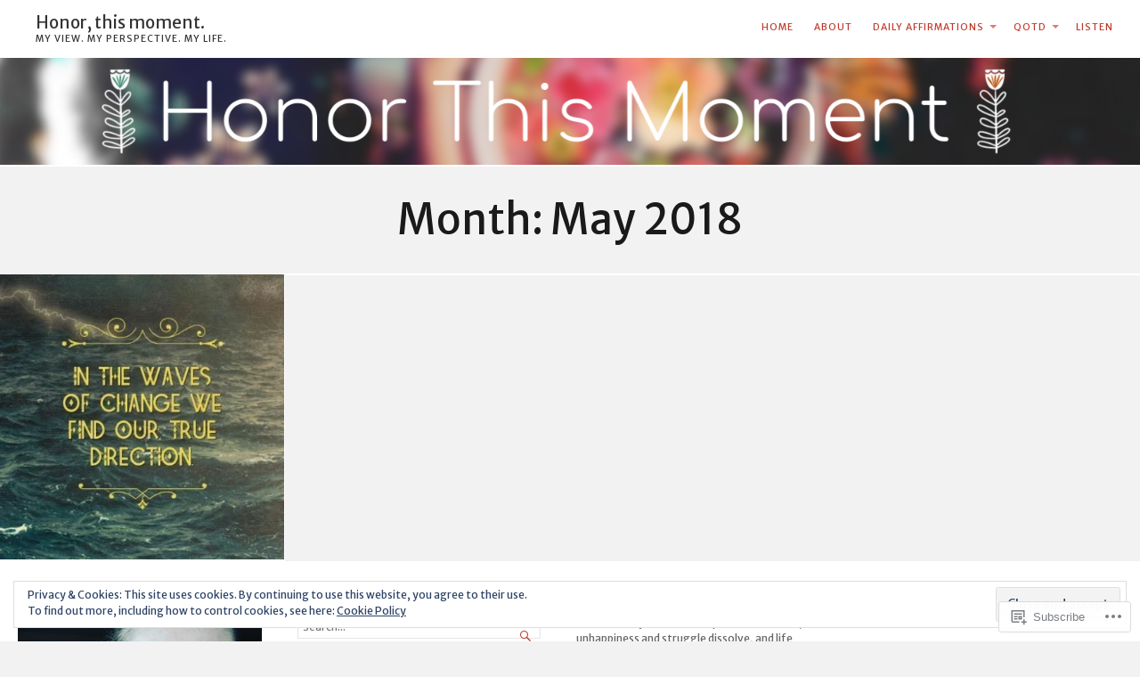

--- FILE ---
content_type: text/html; charset=UTF-8
request_url: https://honorthismoment.com/2018/05/
body_size: 23541
content:
<!DOCTYPE html>
<html lang="en">
<head>
	<meta charset="UTF-8" />
	<meta http-equiv="Content-Type" content="text/html; charset=UTF-8" />
	<meta name="viewport" content="width=device-width, initial-scale=1.0">
	<link rel="profile" href="https://gmpg.org/xfn/11" />
	<link rel="pingback" href="https://honorthismoment.com/xmlrpc.php" />

	<title>May 2018 &#8211; Honor, this moment.</title>
<script type="text/javascript">
  WebFontConfig = {"google":{"families":["Merriweather+Sans:r:latin,latin-ext","Merriweather+Sans:r,i,b,bi:latin,latin-ext"]},"api_url":"https:\/\/fonts-api.wp.com\/css"};
  (function() {
    var wf = document.createElement('script');
    wf.src = '/wp-content/plugins/custom-fonts/js/webfont.js';
    wf.type = 'text/javascript';
    wf.async = 'true';
    var s = document.getElementsByTagName('script')[0];
    s.parentNode.insertBefore(wf, s);
	})();
</script><style id="jetpack-custom-fonts-css">.wf-active .masthead .branding h1.logo, .wf-active .masthead .branding h1.logo a{font-family:"Merriweather Sans",sans-serif;font-weight:400;font-style:normal}.wf-active button, .wf-active input, .wf-active select, .wf-active textarea{font-family:"Merriweather Sans",sans-serif}.wf-active body{font-family:"Merriweather Sans",sans-serif}.wf-active .main div.sharedaddy h3{font-family:"Merriweather Sans",sans-serif}.wf-active body{font-family:"Merriweather Sans",sans-serif}.wf-active .masthead .branding h2.description{font-family:"Merriweather Sans",sans-serif}.wf-active article.post-archive section h2.posttitle{font-family:"Merriweather Sans",sans-serif}.wf-active article.post-archive section p.postmetadata{font-family:"Merriweather Sans",sans-serif}.wf-active article.post-archive section p{font-family:"Merriweather Sans",sans-serif}.wf-active .main article .postmetadata{font-family:"Merriweather Sans",sans-serif}.wf-active .col-sidebar{font-family:"Merriweather Sans",sans-serif}.wf-active .masthead .menu{font-family:"Merriweather Sans",sans-serif}.wf-active footer#footer{font-family:"Merriweather Sans",sans-serif}.wf-active body{font-family:"Merriweather Sans",sans-serif}.wf-active h1{font-style:normal;font-weight:400}.wf-active h2{font-style:normal;font-weight:400}.wf-active h3{font-style:normal;font-weight:400}.wf-active h4{font-style:normal;font-weight:400}.wf-active h5{font-style:normal;font-weight:400}.wf-active h6{font-style:normal;font-weight:400}.wf-active h1, .wf-active h2, .wf-active h3, .wf-active h4, .wf-active h5, .wf-active h6{font-family:"Merriweather Sans",sans-serif;font-weight:400;font-style:normal}.wf-active .widget h3.widgettitle span{font-family:"Merriweather Sans",sans-serif;font-style:normal;font-weight:400}</style>
<meta name='robots' content='max-image-preview:large' />

<!-- Async WordPress.com Remote Login -->
<script id="wpcom_remote_login_js">
var wpcom_remote_login_extra_auth = '';
function wpcom_remote_login_remove_dom_node_id( element_id ) {
	var dom_node = document.getElementById( element_id );
	if ( dom_node ) { dom_node.parentNode.removeChild( dom_node ); }
}
function wpcom_remote_login_remove_dom_node_classes( class_name ) {
	var dom_nodes = document.querySelectorAll( '.' + class_name );
	for ( var i = 0; i < dom_nodes.length; i++ ) {
		dom_nodes[ i ].parentNode.removeChild( dom_nodes[ i ] );
	}
}
function wpcom_remote_login_final_cleanup() {
	wpcom_remote_login_remove_dom_node_classes( "wpcom_remote_login_msg" );
	wpcom_remote_login_remove_dom_node_id( "wpcom_remote_login_key" );
	wpcom_remote_login_remove_dom_node_id( "wpcom_remote_login_validate" );
	wpcom_remote_login_remove_dom_node_id( "wpcom_remote_login_js" );
	wpcom_remote_login_remove_dom_node_id( "wpcom_request_access_iframe" );
	wpcom_remote_login_remove_dom_node_id( "wpcom_request_access_styles" );
}

// Watch for messages back from the remote login
window.addEventListener( "message", function( e ) {
	if ( e.origin === "https://r-login.wordpress.com" ) {
		var data = {};
		try {
			data = JSON.parse( e.data );
		} catch( e ) {
			wpcom_remote_login_final_cleanup();
			return;
		}

		if ( data.msg === 'LOGIN' ) {
			// Clean up the login check iframe
			wpcom_remote_login_remove_dom_node_id( "wpcom_remote_login_key" );

			var id_regex = new RegExp( /^[0-9]+$/ );
			var token_regex = new RegExp( /^.*|.*|.*$/ );
			if (
				token_regex.test( data.token )
				&& id_regex.test( data.wpcomid )
			) {
				// We have everything we need to ask for a login
				var script = document.createElement( "script" );
				script.setAttribute( "id", "wpcom_remote_login_validate" );
				script.src = '/remote-login.php?wpcom_remote_login=validate'
					+ '&wpcomid=' + data.wpcomid
					+ '&token=' + encodeURIComponent( data.token )
					+ '&host=' + window.location.protocol
					+ '//' + window.location.hostname
					+ '&postid=12328'
					+ '&is_singular=';
				document.body.appendChild( script );
			}

			return;
		}

		// Safari ITP, not logged in, so redirect
		if ( data.msg === 'LOGIN-REDIRECT' ) {
			window.location = 'https://wordpress.com/log-in?redirect_to=' + window.location.href;
			return;
		}

		// Safari ITP, storage access failed, remove the request
		if ( data.msg === 'LOGIN-REMOVE' ) {
			var css_zap = 'html { -webkit-transition: margin-top 1s; transition: margin-top 1s; } /* 9001 */ html { margin-top: 0 !important; } * html body { margin-top: 0 !important; } @media screen and ( max-width: 782px ) { html { margin-top: 0 !important; } * html body { margin-top: 0 !important; } }';
			var style_zap = document.createElement( 'style' );
			style_zap.type = 'text/css';
			style_zap.appendChild( document.createTextNode( css_zap ) );
			document.body.appendChild( style_zap );

			var e = document.getElementById( 'wpcom_request_access_iframe' );
			e.parentNode.removeChild( e );

			document.cookie = 'wordpress_com_login_access=denied; path=/; max-age=31536000';

			return;
		}

		// Safari ITP
		if ( data.msg === 'REQUEST_ACCESS' ) {
			console.log( 'request access: safari' );

			// Check ITP iframe enable/disable knob
			if ( wpcom_remote_login_extra_auth !== 'safari_itp_iframe' ) {
				return;
			}

			// If we are in a "private window" there is no ITP.
			var private_window = false;
			try {
				var opendb = window.openDatabase( null, null, null, null );
			} catch( e ) {
				private_window = true;
			}

			if ( private_window ) {
				console.log( 'private window' );
				return;
			}

			var iframe = document.createElement( 'iframe' );
			iframe.id = 'wpcom_request_access_iframe';
			iframe.setAttribute( 'scrolling', 'no' );
			iframe.setAttribute( 'sandbox', 'allow-storage-access-by-user-activation allow-scripts allow-same-origin allow-top-navigation-by-user-activation' );
			iframe.src = 'https://r-login.wordpress.com/remote-login.php?wpcom_remote_login=request_access&origin=' + encodeURIComponent( data.origin ) + '&wpcomid=' + encodeURIComponent( data.wpcomid );

			var css = 'html { -webkit-transition: margin-top 1s; transition: margin-top 1s; } /* 9001 */ html { margin-top: 46px !important; } * html body { margin-top: 46px !important; } @media screen and ( max-width: 660px ) { html { margin-top: 71px !important; } * html body { margin-top: 71px !important; } #wpcom_request_access_iframe { display: block; height: 71px !important; } } #wpcom_request_access_iframe { border: 0px; height: 46px; position: fixed; top: 0; left: 0; width: 100%; min-width: 100%; z-index: 99999; background: #23282d; } ';

			var style = document.createElement( 'style' );
			style.type = 'text/css';
			style.id = 'wpcom_request_access_styles';
			style.appendChild( document.createTextNode( css ) );
			document.body.appendChild( style );

			document.body.appendChild( iframe );
		}

		if ( data.msg === 'DONE' ) {
			wpcom_remote_login_final_cleanup();
		}
	}
}, false );

// Inject the remote login iframe after the page has had a chance to load
// more critical resources
window.addEventListener( "DOMContentLoaded", function( e ) {
	var iframe = document.createElement( "iframe" );
	iframe.style.display = "none";
	iframe.setAttribute( "scrolling", "no" );
	iframe.setAttribute( "id", "wpcom_remote_login_key" );
	iframe.src = "https://r-login.wordpress.com/remote-login.php"
		+ "?wpcom_remote_login=key"
		+ "&origin=aHR0cHM6Ly9ob25vcnRoaXNtb21lbnQuY29t"
		+ "&wpcomid=106243697"
		+ "&time=" + Math.floor( Date.now() / 1000 );
	document.body.appendChild( iframe );
}, false );
</script>
<link rel='dns-prefetch' href='//s0.wp.com' />
<link rel='dns-prefetch' href='//fonts-api.wp.com' />
<link rel="alternate" type="application/rss+xml" title="Honor, this moment. &raquo; Feed" href="https://honorthismoment.com/feed/" />
<link rel="alternate" type="application/rss+xml" title="Honor, this moment. &raquo; Comments Feed" href="https://honorthismoment.com/comments/feed/" />
	<script type="text/javascript">
		/* <![CDATA[ */
		function addLoadEvent(func) {
			var oldonload = window.onload;
			if (typeof window.onload != 'function') {
				window.onload = func;
			} else {
				window.onload = function () {
					oldonload();
					func();
				}
			}
		}
		/* ]]> */
	</script>
	<link crossorigin='anonymous' rel='stylesheet' id='all-css-0-1' href='/wp-content/mu-plugins/widgets/eu-cookie-law/templates/style.css?m=1642463000i&cssminify=yes' type='text/css' media='all' />
<style id='wp-emoji-styles-inline-css'>

	img.wp-smiley, img.emoji {
		display: inline !important;
		border: none !important;
		box-shadow: none !important;
		height: 1em !important;
		width: 1em !important;
		margin: 0 0.07em !important;
		vertical-align: -0.1em !important;
		background: none !important;
		padding: 0 !important;
	}
/*# sourceURL=wp-emoji-styles-inline-css */
</style>
<link crossorigin='anonymous' rel='stylesheet' id='all-css-2-1' href='/wp-content/plugins/gutenberg-core/v22.2.0/build/styles/block-library/style.css?m=1764855221i&cssminify=yes' type='text/css' media='all' />
<style id='wp-block-library-inline-css'>
.has-text-align-justify {
	text-align:justify;
}
.has-text-align-justify{text-align:justify;}

/*# sourceURL=wp-block-library-inline-css */
</style><style id='global-styles-inline-css'>
:root{--wp--preset--aspect-ratio--square: 1;--wp--preset--aspect-ratio--4-3: 4/3;--wp--preset--aspect-ratio--3-4: 3/4;--wp--preset--aspect-ratio--3-2: 3/2;--wp--preset--aspect-ratio--2-3: 2/3;--wp--preset--aspect-ratio--16-9: 16/9;--wp--preset--aspect-ratio--9-16: 9/16;--wp--preset--color--black: #000000;--wp--preset--color--cyan-bluish-gray: #abb8c3;--wp--preset--color--white: #ffffff;--wp--preset--color--pale-pink: #f78da7;--wp--preset--color--vivid-red: #cf2e2e;--wp--preset--color--luminous-vivid-orange: #ff6900;--wp--preset--color--luminous-vivid-amber: #fcb900;--wp--preset--color--light-green-cyan: #7bdcb5;--wp--preset--color--vivid-green-cyan: #00d084;--wp--preset--color--pale-cyan-blue: #8ed1fc;--wp--preset--color--vivid-cyan-blue: #0693e3;--wp--preset--color--vivid-purple: #9b51e0;--wp--preset--gradient--vivid-cyan-blue-to-vivid-purple: linear-gradient(135deg,rgb(6,147,227) 0%,rgb(155,81,224) 100%);--wp--preset--gradient--light-green-cyan-to-vivid-green-cyan: linear-gradient(135deg,rgb(122,220,180) 0%,rgb(0,208,130) 100%);--wp--preset--gradient--luminous-vivid-amber-to-luminous-vivid-orange: linear-gradient(135deg,rgb(252,185,0) 0%,rgb(255,105,0) 100%);--wp--preset--gradient--luminous-vivid-orange-to-vivid-red: linear-gradient(135deg,rgb(255,105,0) 0%,rgb(207,46,46) 100%);--wp--preset--gradient--very-light-gray-to-cyan-bluish-gray: linear-gradient(135deg,rgb(238,238,238) 0%,rgb(169,184,195) 100%);--wp--preset--gradient--cool-to-warm-spectrum: linear-gradient(135deg,rgb(74,234,220) 0%,rgb(151,120,209) 20%,rgb(207,42,186) 40%,rgb(238,44,130) 60%,rgb(251,105,98) 80%,rgb(254,248,76) 100%);--wp--preset--gradient--blush-light-purple: linear-gradient(135deg,rgb(255,206,236) 0%,rgb(152,150,240) 100%);--wp--preset--gradient--blush-bordeaux: linear-gradient(135deg,rgb(254,205,165) 0%,rgb(254,45,45) 50%,rgb(107,0,62) 100%);--wp--preset--gradient--luminous-dusk: linear-gradient(135deg,rgb(255,203,112) 0%,rgb(199,81,192) 50%,rgb(65,88,208) 100%);--wp--preset--gradient--pale-ocean: linear-gradient(135deg,rgb(255,245,203) 0%,rgb(182,227,212) 50%,rgb(51,167,181) 100%);--wp--preset--gradient--electric-grass: linear-gradient(135deg,rgb(202,248,128) 0%,rgb(113,206,126) 100%);--wp--preset--gradient--midnight: linear-gradient(135deg,rgb(2,3,129) 0%,rgb(40,116,252) 100%);--wp--preset--font-size--small: 13px;--wp--preset--font-size--medium: 20px;--wp--preset--font-size--large: 36px;--wp--preset--font-size--x-large: 42px;--wp--preset--font-size--normal: 16px;--wp--preset--font-size--huge: 42px;--wp--preset--font-family--albert-sans: 'Albert Sans', sans-serif;--wp--preset--font-family--alegreya: Alegreya, serif;--wp--preset--font-family--arvo: Arvo, serif;--wp--preset--font-family--bodoni-moda: 'Bodoni Moda', serif;--wp--preset--font-family--bricolage-grotesque: 'Bricolage Grotesque', sans-serif;--wp--preset--font-family--cabin: Cabin, sans-serif;--wp--preset--font-family--chivo: Chivo, sans-serif;--wp--preset--font-family--commissioner: Commissioner, sans-serif;--wp--preset--font-family--cormorant: Cormorant, serif;--wp--preset--font-family--courier-prime: 'Courier Prime', monospace;--wp--preset--font-family--crimson-pro: 'Crimson Pro', serif;--wp--preset--font-family--dm-mono: 'DM Mono', monospace;--wp--preset--font-family--dm-sans: 'DM Sans', sans-serif;--wp--preset--font-family--dm-serif-display: 'DM Serif Display', serif;--wp--preset--font-family--domine: Domine, serif;--wp--preset--font-family--eb-garamond: 'EB Garamond', serif;--wp--preset--font-family--epilogue: Epilogue, sans-serif;--wp--preset--font-family--fahkwang: Fahkwang, sans-serif;--wp--preset--font-family--figtree: Figtree, sans-serif;--wp--preset--font-family--fira-sans: 'Fira Sans', sans-serif;--wp--preset--font-family--fjalla-one: 'Fjalla One', sans-serif;--wp--preset--font-family--fraunces: Fraunces, serif;--wp--preset--font-family--gabarito: Gabarito, system-ui;--wp--preset--font-family--ibm-plex-mono: 'IBM Plex Mono', monospace;--wp--preset--font-family--ibm-plex-sans: 'IBM Plex Sans', sans-serif;--wp--preset--font-family--ibarra-real-nova: 'Ibarra Real Nova', serif;--wp--preset--font-family--instrument-serif: 'Instrument Serif', serif;--wp--preset--font-family--inter: Inter, sans-serif;--wp--preset--font-family--josefin-sans: 'Josefin Sans', sans-serif;--wp--preset--font-family--jost: Jost, sans-serif;--wp--preset--font-family--libre-baskerville: 'Libre Baskerville', serif;--wp--preset--font-family--libre-franklin: 'Libre Franklin', sans-serif;--wp--preset--font-family--literata: Literata, serif;--wp--preset--font-family--lora: Lora, serif;--wp--preset--font-family--merriweather: Merriweather, serif;--wp--preset--font-family--montserrat: Montserrat, sans-serif;--wp--preset--font-family--newsreader: Newsreader, serif;--wp--preset--font-family--noto-sans-mono: 'Noto Sans Mono', sans-serif;--wp--preset--font-family--nunito: Nunito, sans-serif;--wp--preset--font-family--open-sans: 'Open Sans', sans-serif;--wp--preset--font-family--overpass: Overpass, sans-serif;--wp--preset--font-family--pt-serif: 'PT Serif', serif;--wp--preset--font-family--petrona: Petrona, serif;--wp--preset--font-family--piazzolla: Piazzolla, serif;--wp--preset--font-family--playfair-display: 'Playfair Display', serif;--wp--preset--font-family--plus-jakarta-sans: 'Plus Jakarta Sans', sans-serif;--wp--preset--font-family--poppins: Poppins, sans-serif;--wp--preset--font-family--raleway: Raleway, sans-serif;--wp--preset--font-family--roboto: Roboto, sans-serif;--wp--preset--font-family--roboto-slab: 'Roboto Slab', serif;--wp--preset--font-family--rubik: Rubik, sans-serif;--wp--preset--font-family--rufina: Rufina, serif;--wp--preset--font-family--sora: Sora, sans-serif;--wp--preset--font-family--source-sans-3: 'Source Sans 3', sans-serif;--wp--preset--font-family--source-serif-4: 'Source Serif 4', serif;--wp--preset--font-family--space-mono: 'Space Mono', monospace;--wp--preset--font-family--syne: Syne, sans-serif;--wp--preset--font-family--texturina: Texturina, serif;--wp--preset--font-family--urbanist: Urbanist, sans-serif;--wp--preset--font-family--work-sans: 'Work Sans', sans-serif;--wp--preset--spacing--20: 0.44rem;--wp--preset--spacing--30: 0.67rem;--wp--preset--spacing--40: 1rem;--wp--preset--spacing--50: 1.5rem;--wp--preset--spacing--60: 2.25rem;--wp--preset--spacing--70: 3.38rem;--wp--preset--spacing--80: 5.06rem;--wp--preset--shadow--natural: 6px 6px 9px rgba(0, 0, 0, 0.2);--wp--preset--shadow--deep: 12px 12px 50px rgba(0, 0, 0, 0.4);--wp--preset--shadow--sharp: 6px 6px 0px rgba(0, 0, 0, 0.2);--wp--preset--shadow--outlined: 6px 6px 0px -3px rgb(255, 255, 255), 6px 6px rgb(0, 0, 0);--wp--preset--shadow--crisp: 6px 6px 0px rgb(0, 0, 0);}:where(.is-layout-flex){gap: 0.5em;}:where(.is-layout-grid){gap: 0.5em;}body .is-layout-flex{display: flex;}.is-layout-flex{flex-wrap: wrap;align-items: center;}.is-layout-flex > :is(*, div){margin: 0;}body .is-layout-grid{display: grid;}.is-layout-grid > :is(*, div){margin: 0;}:where(.wp-block-columns.is-layout-flex){gap: 2em;}:where(.wp-block-columns.is-layout-grid){gap: 2em;}:where(.wp-block-post-template.is-layout-flex){gap: 1.25em;}:where(.wp-block-post-template.is-layout-grid){gap: 1.25em;}.has-black-color{color: var(--wp--preset--color--black) !important;}.has-cyan-bluish-gray-color{color: var(--wp--preset--color--cyan-bluish-gray) !important;}.has-white-color{color: var(--wp--preset--color--white) !important;}.has-pale-pink-color{color: var(--wp--preset--color--pale-pink) !important;}.has-vivid-red-color{color: var(--wp--preset--color--vivid-red) !important;}.has-luminous-vivid-orange-color{color: var(--wp--preset--color--luminous-vivid-orange) !important;}.has-luminous-vivid-amber-color{color: var(--wp--preset--color--luminous-vivid-amber) !important;}.has-light-green-cyan-color{color: var(--wp--preset--color--light-green-cyan) !important;}.has-vivid-green-cyan-color{color: var(--wp--preset--color--vivid-green-cyan) !important;}.has-pale-cyan-blue-color{color: var(--wp--preset--color--pale-cyan-blue) !important;}.has-vivid-cyan-blue-color{color: var(--wp--preset--color--vivid-cyan-blue) !important;}.has-vivid-purple-color{color: var(--wp--preset--color--vivid-purple) !important;}.has-black-background-color{background-color: var(--wp--preset--color--black) !important;}.has-cyan-bluish-gray-background-color{background-color: var(--wp--preset--color--cyan-bluish-gray) !important;}.has-white-background-color{background-color: var(--wp--preset--color--white) !important;}.has-pale-pink-background-color{background-color: var(--wp--preset--color--pale-pink) !important;}.has-vivid-red-background-color{background-color: var(--wp--preset--color--vivid-red) !important;}.has-luminous-vivid-orange-background-color{background-color: var(--wp--preset--color--luminous-vivid-orange) !important;}.has-luminous-vivid-amber-background-color{background-color: var(--wp--preset--color--luminous-vivid-amber) !important;}.has-light-green-cyan-background-color{background-color: var(--wp--preset--color--light-green-cyan) !important;}.has-vivid-green-cyan-background-color{background-color: var(--wp--preset--color--vivid-green-cyan) !important;}.has-pale-cyan-blue-background-color{background-color: var(--wp--preset--color--pale-cyan-blue) !important;}.has-vivid-cyan-blue-background-color{background-color: var(--wp--preset--color--vivid-cyan-blue) !important;}.has-vivid-purple-background-color{background-color: var(--wp--preset--color--vivid-purple) !important;}.has-black-border-color{border-color: var(--wp--preset--color--black) !important;}.has-cyan-bluish-gray-border-color{border-color: var(--wp--preset--color--cyan-bluish-gray) !important;}.has-white-border-color{border-color: var(--wp--preset--color--white) !important;}.has-pale-pink-border-color{border-color: var(--wp--preset--color--pale-pink) !important;}.has-vivid-red-border-color{border-color: var(--wp--preset--color--vivid-red) !important;}.has-luminous-vivid-orange-border-color{border-color: var(--wp--preset--color--luminous-vivid-orange) !important;}.has-luminous-vivid-amber-border-color{border-color: var(--wp--preset--color--luminous-vivid-amber) !important;}.has-light-green-cyan-border-color{border-color: var(--wp--preset--color--light-green-cyan) !important;}.has-vivid-green-cyan-border-color{border-color: var(--wp--preset--color--vivid-green-cyan) !important;}.has-pale-cyan-blue-border-color{border-color: var(--wp--preset--color--pale-cyan-blue) !important;}.has-vivid-cyan-blue-border-color{border-color: var(--wp--preset--color--vivid-cyan-blue) !important;}.has-vivid-purple-border-color{border-color: var(--wp--preset--color--vivid-purple) !important;}.has-vivid-cyan-blue-to-vivid-purple-gradient-background{background: var(--wp--preset--gradient--vivid-cyan-blue-to-vivid-purple) !important;}.has-light-green-cyan-to-vivid-green-cyan-gradient-background{background: var(--wp--preset--gradient--light-green-cyan-to-vivid-green-cyan) !important;}.has-luminous-vivid-amber-to-luminous-vivid-orange-gradient-background{background: var(--wp--preset--gradient--luminous-vivid-amber-to-luminous-vivid-orange) !important;}.has-luminous-vivid-orange-to-vivid-red-gradient-background{background: var(--wp--preset--gradient--luminous-vivid-orange-to-vivid-red) !important;}.has-very-light-gray-to-cyan-bluish-gray-gradient-background{background: var(--wp--preset--gradient--very-light-gray-to-cyan-bluish-gray) !important;}.has-cool-to-warm-spectrum-gradient-background{background: var(--wp--preset--gradient--cool-to-warm-spectrum) !important;}.has-blush-light-purple-gradient-background{background: var(--wp--preset--gradient--blush-light-purple) !important;}.has-blush-bordeaux-gradient-background{background: var(--wp--preset--gradient--blush-bordeaux) !important;}.has-luminous-dusk-gradient-background{background: var(--wp--preset--gradient--luminous-dusk) !important;}.has-pale-ocean-gradient-background{background: var(--wp--preset--gradient--pale-ocean) !important;}.has-electric-grass-gradient-background{background: var(--wp--preset--gradient--electric-grass) !important;}.has-midnight-gradient-background{background: var(--wp--preset--gradient--midnight) !important;}.has-small-font-size{font-size: var(--wp--preset--font-size--small) !important;}.has-medium-font-size{font-size: var(--wp--preset--font-size--medium) !important;}.has-large-font-size{font-size: var(--wp--preset--font-size--large) !important;}.has-x-large-font-size{font-size: var(--wp--preset--font-size--x-large) !important;}.has-albert-sans-font-family{font-family: var(--wp--preset--font-family--albert-sans) !important;}.has-alegreya-font-family{font-family: var(--wp--preset--font-family--alegreya) !important;}.has-arvo-font-family{font-family: var(--wp--preset--font-family--arvo) !important;}.has-bodoni-moda-font-family{font-family: var(--wp--preset--font-family--bodoni-moda) !important;}.has-bricolage-grotesque-font-family{font-family: var(--wp--preset--font-family--bricolage-grotesque) !important;}.has-cabin-font-family{font-family: var(--wp--preset--font-family--cabin) !important;}.has-chivo-font-family{font-family: var(--wp--preset--font-family--chivo) !important;}.has-commissioner-font-family{font-family: var(--wp--preset--font-family--commissioner) !important;}.has-cormorant-font-family{font-family: var(--wp--preset--font-family--cormorant) !important;}.has-courier-prime-font-family{font-family: var(--wp--preset--font-family--courier-prime) !important;}.has-crimson-pro-font-family{font-family: var(--wp--preset--font-family--crimson-pro) !important;}.has-dm-mono-font-family{font-family: var(--wp--preset--font-family--dm-mono) !important;}.has-dm-sans-font-family{font-family: var(--wp--preset--font-family--dm-sans) !important;}.has-dm-serif-display-font-family{font-family: var(--wp--preset--font-family--dm-serif-display) !important;}.has-domine-font-family{font-family: var(--wp--preset--font-family--domine) !important;}.has-eb-garamond-font-family{font-family: var(--wp--preset--font-family--eb-garamond) !important;}.has-epilogue-font-family{font-family: var(--wp--preset--font-family--epilogue) !important;}.has-fahkwang-font-family{font-family: var(--wp--preset--font-family--fahkwang) !important;}.has-figtree-font-family{font-family: var(--wp--preset--font-family--figtree) !important;}.has-fira-sans-font-family{font-family: var(--wp--preset--font-family--fira-sans) !important;}.has-fjalla-one-font-family{font-family: var(--wp--preset--font-family--fjalla-one) !important;}.has-fraunces-font-family{font-family: var(--wp--preset--font-family--fraunces) !important;}.has-gabarito-font-family{font-family: var(--wp--preset--font-family--gabarito) !important;}.has-ibm-plex-mono-font-family{font-family: var(--wp--preset--font-family--ibm-plex-mono) !important;}.has-ibm-plex-sans-font-family{font-family: var(--wp--preset--font-family--ibm-plex-sans) !important;}.has-ibarra-real-nova-font-family{font-family: var(--wp--preset--font-family--ibarra-real-nova) !important;}.has-instrument-serif-font-family{font-family: var(--wp--preset--font-family--instrument-serif) !important;}.has-inter-font-family{font-family: var(--wp--preset--font-family--inter) !important;}.has-josefin-sans-font-family{font-family: var(--wp--preset--font-family--josefin-sans) !important;}.has-jost-font-family{font-family: var(--wp--preset--font-family--jost) !important;}.has-libre-baskerville-font-family{font-family: var(--wp--preset--font-family--libre-baskerville) !important;}.has-libre-franklin-font-family{font-family: var(--wp--preset--font-family--libre-franklin) !important;}.has-literata-font-family{font-family: var(--wp--preset--font-family--literata) !important;}.has-lora-font-family{font-family: var(--wp--preset--font-family--lora) !important;}.has-merriweather-font-family{font-family: var(--wp--preset--font-family--merriweather) !important;}.has-montserrat-font-family{font-family: var(--wp--preset--font-family--montserrat) !important;}.has-newsreader-font-family{font-family: var(--wp--preset--font-family--newsreader) !important;}.has-noto-sans-mono-font-family{font-family: var(--wp--preset--font-family--noto-sans-mono) !important;}.has-nunito-font-family{font-family: var(--wp--preset--font-family--nunito) !important;}.has-open-sans-font-family{font-family: var(--wp--preset--font-family--open-sans) !important;}.has-overpass-font-family{font-family: var(--wp--preset--font-family--overpass) !important;}.has-pt-serif-font-family{font-family: var(--wp--preset--font-family--pt-serif) !important;}.has-petrona-font-family{font-family: var(--wp--preset--font-family--petrona) !important;}.has-piazzolla-font-family{font-family: var(--wp--preset--font-family--piazzolla) !important;}.has-playfair-display-font-family{font-family: var(--wp--preset--font-family--playfair-display) !important;}.has-plus-jakarta-sans-font-family{font-family: var(--wp--preset--font-family--plus-jakarta-sans) !important;}.has-poppins-font-family{font-family: var(--wp--preset--font-family--poppins) !important;}.has-raleway-font-family{font-family: var(--wp--preset--font-family--raleway) !important;}.has-roboto-font-family{font-family: var(--wp--preset--font-family--roboto) !important;}.has-roboto-slab-font-family{font-family: var(--wp--preset--font-family--roboto-slab) !important;}.has-rubik-font-family{font-family: var(--wp--preset--font-family--rubik) !important;}.has-rufina-font-family{font-family: var(--wp--preset--font-family--rufina) !important;}.has-sora-font-family{font-family: var(--wp--preset--font-family--sora) !important;}.has-source-sans-3-font-family{font-family: var(--wp--preset--font-family--source-sans-3) !important;}.has-source-serif-4-font-family{font-family: var(--wp--preset--font-family--source-serif-4) !important;}.has-space-mono-font-family{font-family: var(--wp--preset--font-family--space-mono) !important;}.has-syne-font-family{font-family: var(--wp--preset--font-family--syne) !important;}.has-texturina-font-family{font-family: var(--wp--preset--font-family--texturina) !important;}.has-urbanist-font-family{font-family: var(--wp--preset--font-family--urbanist) !important;}.has-work-sans-font-family{font-family: var(--wp--preset--font-family--work-sans) !important;}
/*# sourceURL=global-styles-inline-css */
</style>

<style id='classic-theme-styles-inline-css'>
/*! This file is auto-generated */
.wp-block-button__link{color:#fff;background-color:#32373c;border-radius:9999px;box-shadow:none;text-decoration:none;padding:calc(.667em + 2px) calc(1.333em + 2px);font-size:1.125em}.wp-block-file__button{background:#32373c;color:#fff;text-decoration:none}
/*# sourceURL=/wp-includes/css/classic-themes.min.css */
</style>
<link crossorigin='anonymous' rel='stylesheet' id='all-css-4-1' href='/_static/??-eJyVj10KwjAQhC/kdqlW9EU8irTpUqPZJGS3/tzeaEQFpeDbJMx8M4vnCCZ4Ja8Y3ThYL2hC54I5Cs6rel3VIJajI0h0qhrsrejLAaJXR5URmeEHSPfEJBgTsR0ZHWXow5nZIki91ZCgIL7CPMJ7SKL8z7HVu4NzsCWX2V6nYmfbD6Slq2hQukxHYq6BrsuTReA5HMod/55X5FTbgTS25vh8I4fgcWe9wYE8JZsT8lveoVve1KvlYr5uVnVzuAFO1qfh&cssminify=yes' type='text/css' media='all' />
<link rel='stylesheet' id='lens-fonts-css' href='https://fonts-api.wp.com/css?family=Roboto+Slab%3A300%2C700&#038;subset=latin%2Clatin-ext&#038;display=swap&#038;ver=1.0' media='all' />
<link crossorigin='anonymous' rel='stylesheet' id='all-css-6-1' href='/_static/??-eJzTLy/QTc7PK0nNK9HPLdUtyClNz8wr1i9KTcrJTwcy0/WTi5G5ekCujj52Temp+bo5+cmJJZn5eSgc3bScxMwikFb7XFtDE1NLExMLc0OTLACohS2q&cssminify=yes' type='text/css' media='all' />
<style id='jetpack-global-styles-frontend-style-inline-css'>
:root { --font-headings: unset; --font-base: unset; --font-headings-default: -apple-system,BlinkMacSystemFont,"Segoe UI",Roboto,Oxygen-Sans,Ubuntu,Cantarell,"Helvetica Neue",sans-serif; --font-base-default: -apple-system,BlinkMacSystemFont,"Segoe UI",Roboto,Oxygen-Sans,Ubuntu,Cantarell,"Helvetica Neue",sans-serif;}
/*# sourceURL=jetpack-global-styles-frontend-style-inline-css */
</style>
<link crossorigin='anonymous' rel='stylesheet' id='all-css-8-1' href='/wp-content/themes/h4/global.css?m=1420737423i&cssminify=yes' type='text/css' media='all' />
<script type="text/javascript" id="lens-script-main-js-extra">
/* <![CDATA[ */
var js_i18n = {"menu":"Menu"};
//# sourceURL=lens-script-main-js-extra
/* ]]> */
</script>
<script type="text/javascript" id="wpcom-actionbar-placeholder-js-extra">
/* <![CDATA[ */
var actionbardata = {"siteID":"106243697","postID":"0","siteURL":"https://honorthismoment.com","xhrURL":"https://honorthismoment.com/wp-admin/admin-ajax.php","nonce":"62cc4692a8","isLoggedIn":"","statusMessage":"","subsEmailDefault":"instantly","proxyScriptUrl":"https://s0.wp.com/wp-content/js/wpcom-proxy-request.js?m=1513050504i&amp;ver=20211021","i18n":{"followedText":"New posts from this site will now appear in your \u003Ca href=\"https://wordpress.com/reader\"\u003EReader\u003C/a\u003E","foldBar":"Collapse this bar","unfoldBar":"Expand this bar","shortLinkCopied":"Shortlink copied to clipboard."}};
//# sourceURL=wpcom-actionbar-placeholder-js-extra
/* ]]> */
</script>
<script type="text/javascript" id="jetpack-mu-wpcom-settings-js-before">
/* <![CDATA[ */
var JETPACK_MU_WPCOM_SETTINGS = {"assetsUrl":"https://s0.wp.com/wp-content/mu-plugins/jetpack-mu-wpcom-plugin/moon/jetpack_vendor/automattic/jetpack-mu-wpcom/src/build/"};
//# sourceURL=jetpack-mu-wpcom-settings-js-before
/* ]]> */
</script>
<script crossorigin='anonymous' type='text/javascript'  src='/_static/??-eJyNzk0OwiAQBeALSak19WdhPAvChEIYQAasvb001oUmja5m8b6ZeXyMTAafwWduiSeXWUzhMTWWNrxmxktXFNAc2luBNC2jQeN/IoZGJ5FhDRsUGsgFoUCtGRQU/Oe/d+E8AFYUE6ApyB34ZeNvOmR0/be9uqBZdEWbisaQlFDEpBNEr0YSI79382A+eKZVTPXEBc/bQ9f2u3Z/PNkn1wN+tQ=='></script>
<script type="text/javascript" id="rlt-proxy-js-after">
/* <![CDATA[ */
	rltInitialize( {"token":null,"iframeOrigins":["https:\/\/widgets.wp.com"]} );
//# sourceURL=rlt-proxy-js-after
/* ]]> */
</script>
<link rel="EditURI" type="application/rsd+xml" title="RSD" href="https://honorthismomentdotcom.wordpress.com/xmlrpc.php?rsd" />
<meta name="generator" content="WordPress.com" />

<!-- Jetpack Open Graph Tags -->
<meta property="og:type" content="website" />
<meta property="og:title" content="May 2018 &#8211; Honor, this moment." />
<meta property="og:site_name" content="Honor, this moment." />
<meta property="og:image" content="https://s0.wp.com/i/blank.jpg?m=1383295312i" />
<meta property="og:image:width" content="200" />
<meta property="og:image:height" content="200" />
<meta property="og:image:alt" content="" />
<meta property="og:locale" content="en_US" />

<!-- End Jetpack Open Graph Tags -->
<link rel="shortcut icon" type="image/x-icon" href="https://s0.wp.com/i/favicon.ico?m=1713425267i" sizes="16x16 24x24 32x32 48x48" />
<link rel="icon" type="image/x-icon" href="https://s0.wp.com/i/favicon.ico?m=1713425267i" sizes="16x16 24x24 32x32 48x48" />
<link rel="apple-touch-icon" href="https://s0.wp.com/i/webclip.png?m=1713868326i" />
<link rel="search" type="application/opensearchdescription+xml" href="https://honorthismoment.com/osd.xml" title="Honor, this moment." />
<link rel="search" type="application/opensearchdescription+xml" href="https://s1.wp.com/opensearch.xml" title="WordPress.com" />
<meta name="theme-color" content="#f2f2f2" />
<meta name="description" content="1 post published by honorthismoment during May 2018" />
<style>
	.masthead .branding h1.logo a, .masthead .branding h2.description {
		color:#333333;
	}
	.branding h1.logo a:hover { color:#333333; }
</style>
<style type="text/css" id="custom-background-css">
body.custom-background { background-color: #f2f2f2; }
</style>
			<script type="text/javascript">

			window.doNotSellCallback = function() {

				var linkElements = [
					'a[href="https://wordpress.com/?ref=footer_blog"]',
					'a[href="https://wordpress.com/?ref=footer_website"]',
					'a[href="https://wordpress.com/?ref=vertical_footer"]',
					'a[href^="https://wordpress.com/?ref=footer_segment_"]',
				].join(',');

				var dnsLink = document.createElement( 'a' );
				dnsLink.href = 'https://wordpress.com/advertising-program-optout/';
				dnsLink.classList.add( 'do-not-sell-link' );
				dnsLink.rel = 'nofollow';
				dnsLink.style.marginLeft = '0.5em';
				dnsLink.textContent = 'Do Not Sell or Share My Personal Information';

				var creditLinks = document.querySelectorAll( linkElements );

				if ( 0 === creditLinks.length ) {
					return false;
				}

				Array.prototype.forEach.call( creditLinks, function( el ) {
					el.insertAdjacentElement( 'afterend', dnsLink );
				});

				return true;
			};

		</script>
		<script type="text/javascript">
	window.google_analytics_uacct = "UA-52447-2";
</script>

<script type="text/javascript">
	var _gaq = _gaq || [];
	_gaq.push(['_setAccount', 'UA-52447-2']);
	_gaq.push(['_gat._anonymizeIp']);
	_gaq.push(['_setDomainName', 'none']);
	_gaq.push(['_setAllowLinker', true]);
	_gaq.push(['_initData']);
	_gaq.push(['_trackPageview']);

	(function() {
		var ga = document.createElement('script'); ga.type = 'text/javascript'; ga.async = true;
		ga.src = ('https:' == document.location.protocol ? 'https://ssl' : 'http://www') + '.google-analytics.com/ga.js';
		(document.getElementsByTagName('head')[0] || document.getElementsByTagName('body')[0]).appendChild(ga);
	})();
</script>
<link crossorigin='anonymous' rel='stylesheet' id='all-css-0-3' href='/wp-content/mu-plugins/jetpack-plugin/moon/modules/widgets/gravatar-profile.css?m=1753284714i&cssminify=yes' type='text/css' media='all' />
<link rel='stylesheet' id='gravatar-card-services-css' href='https://secure.gravatar.com/css/services.css?ver=202552924dcd77a86c6f1d3698ec27fc5da92b28585ddad3ee636c0397cf312193b2a1' media='all' />
<link crossorigin='anonymous' rel='stylesheet' id='all-css-2-3' href='/_static/??-eJyljkEKwkAMRS/kNNSixYV4FJlmhpI6kwSToXh7i+jCneDuP/g8HqwaUNgzO9QWtLSZ2GDJrhFvb4YqwnAlRpgalQTWJsM7qZNs5y/qKnGHZjv43VwltZINVkpzdgMXDSq2LfNHyf/qTJBiCTUnioHwlfzxXuq5Hw/DaTwO/X55AhkWZiE=&cssminify=yes' type='text/css' media='all' />
</head>

<body class="archive date custom-background wp-embed-responsive wp-theme-premiumlens customizer-styles-applied jetpack-reblog-enabled">
	<a href="#main-content" class="screen-reader-shortcut">Skip to content</a>
	<header class="masthead" role="banner">
				<div class="branding">
			<a href="https://honorthismoment.com/" class="site-logo-link" rel="home" itemprop="url"></a>			<h1 class="logo">
				<a href="https://honorthismoment.com/" title="Home">
					Honor, this moment.				</a>
			</h1>
			<h2 class="description">
				My view. My perspective. My life.			</h2>
		</div>
		<nav class="menu" role="navigation">
			<h3 class="menu-toggle">Menu</h3>
			<div class="menu-menu-2-container"><ul id="nav" class="menu-wrap clearfix"><li id="menu-item-6305" class="menu-item menu-item-type-custom menu-item-object-custom menu-item-home menu-item-6305"><a href="https://honorthismoment.com/">Home</a></li>
<li id="menu-item-6306" class="menu-item menu-item-type-post_type menu-item-object-page menu-item-6306"><a href="https://honorthismoment.com/about/">About</a></li>
<li id="menu-item-6309" class="menu-item menu-item-type-post_type menu-item-object-page menu-item-has-children menu-item-6309"><a href="https://honorthismoment.com/daily-affirmations/">Daily Affirmations</a>
<ul class="sub-menu">
	<li id="menu-item-7160" class="menu-item menu-item-type-post_type menu-item-object-page menu-item-7160"><a href="https://honorthismoment.com/daily-affirmations/there-is-a-limitless-supply/">There is a Limitless Supply</a></li>
	<li id="menu-item-7266" class="menu-item menu-item-type-post_type menu-item-object-page menu-item-7266"><a href="https://honorthismoment.com/daily-affirmations/today-i-choose-to-be-happy/">Today I Choose to be Happy</a></li>
	<li id="menu-item-7382" class="menu-item menu-item-type-post_type menu-item-object-page menu-item-7382"><a href="https://honorthismoment.com/daily-affirmations/i-am-beautifully-perfectly-flawed/">I Am Beautifully &amp; Perfectly Flawed</a></li>
	<li id="menu-item-7499" class="menu-item menu-item-type-post_type menu-item-object-page menu-item-7499"><a href="https://honorthismoment.com/daily-affirmations/i-am-my-own-brand-of-awesome/">I Am My Own Brand of Awesome</a></li>
	<li id="menu-item-7587" class="menu-item menu-item-type-post_type menu-item-object-page menu-item-7587"><a href="https://honorthismoment.com/daily-affirmations/i-always-keep-moving/">I Always Keep Moving</a></li>
	<li id="menu-item-7754" class="menu-item menu-item-type-post_type menu-item-object-page menu-item-7754"><a href="https://honorthismoment.com/i-am-always-in-the-right-place/">I Am Always in the Right Place</a></li>
	<li id="menu-item-7859" class="menu-item menu-item-type-post_type menu-item-object-page menu-item-7859"><a href="https://honorthismoment.com/my-faith-can-move-mountains/">My Faith Can Move Mountains</a></li>
	<li id="menu-item-7924" class="menu-item menu-item-type-post_type menu-item-object-page menu-item-7924"><a href="https://honorthismoment.com/every-moment-my-needs-are-met/">Every Moment My Needs Are Met</a></li>
	<li id="menu-item-8006" class="menu-item menu-item-type-post_type menu-item-object-page menu-item-8006"><a href="https://honorthismoment.com/i-am-continually-learning/">I Am Continually Learning</a></li>
	<li id="menu-item-8076" class="menu-item menu-item-type-post_type menu-item-object-page menu-item-8076"><a href="https://honorthismoment.com/i-have-the-power-to-change-the-world/">I Have the Power to Change the World</a></li>
	<li id="menu-item-8142" class="menu-item menu-item-type-post_type menu-item-object-page menu-item-8142"><a href="https://honorthismoment.com/i-am-always-aware-of-the-spark-within-me/">I Am Always Aware of the Spark Within Me</a></li>
	<li id="menu-item-8193" class="menu-item menu-item-type-post_type menu-item-object-page menu-item-8193"><a href="https://honorthismoment.com/i-choose-to-embrace-joy/">I Choose to Embrace Joy</a></li>
	<li id="menu-item-8281" class="menu-item menu-item-type-post_type menu-item-object-page menu-item-8281"><a href="https://honorthismoment.com/i-love-to-look-at-the-light/">I Love to Look at the Light</a></li>
	<li id="menu-item-8350" class="menu-item menu-item-type-post_type menu-item-object-page menu-item-8350"><a href="https://honorthismoment.com/in-my-awareness-i-am-set-free/">In My Awareness I Am Set Free</a></li>
	<li id="menu-item-8468" class="menu-item menu-item-type-post_type menu-item-object-page menu-item-8468"><a href="https://honorthismoment.com/joy-is-a-garden-of-love-for-my-soul/">Joy is a Garden of Love For My Soul</a></li>
	<li id="menu-item-8536" class="menu-item menu-item-type-post_type menu-item-object-page menu-item-8536"><a href="https://honorthismoment.com/love-is-my-light/">Love is My Light</a></li>
	<li id="menu-item-8628" class="menu-item menu-item-type-post_type menu-item-object-page menu-item-8628"><a href="https://honorthismoment.com/embracing-peace-brings-peace/">Embracing Peace Brings Peace</a></li>
	<li id="menu-item-7929" class="menu-item menu-item-type-post_type menu-item-object-page menu-item-7929"><a href="https://honorthismoment.com/daily-affirmations/i-am-always-focused-on-the-present-moment/">I Am Always Focused on the Present Moment</a></li>
	<li id="menu-item-7930" class="menu-item menu-item-type-post_type menu-item-object-page menu-item-7930"><a href="https://honorthismoment.com/daily-affirmations/i-always-choose-joy/">I Always Choose Joy</a></li>
	<li id="menu-item-7931" class="menu-item menu-item-type-post_type menu-item-object-page menu-item-7931"><a href="https://honorthismoment.com/daily-affirmations/i-am-worthy-of-all-good-things/">I Am Worthy of All Good Things</a></li>
	<li id="menu-item-7932" class="menu-item menu-item-type-post_type menu-item-object-page menu-item-7932"><a href="https://honorthismoment.com/daily-affirmations/i-am-loved-i-am-seen-i-am-known/">I Am Loved. I Am Seen. I Am Known.</a></li>
	<li id="menu-item-7933" class="menu-item menu-item-type-post_type menu-item-object-page menu-item-7933"><a href="https://honorthismoment.com/daily-affirmations/i-always-look-for-the-guru/">I Always Look for the Guru</a></li>
	<li id="menu-item-7934" class="menu-item menu-item-type-post_type menu-item-object-page menu-item-7934"><a href="https://honorthismoment.com/daily-affirmations/i-am-well-able-to-do-all-things/">I Am Well Able To Do All Things</a></li>
	<li id="menu-item-7935" class="menu-item menu-item-type-post_type menu-item-object-page menu-item-7935"><a href="https://honorthismoment.com/daily-affirmations/i-always-look-for-growth/">I Always Look for Growth</a></li>
	<li id="menu-item-7936" class="menu-item menu-item-type-post_type menu-item-object-page menu-item-7936"><a href="https://honorthismoment.com/daily-affirmations/i-am-stronger-with-every-step/">I Am Stronger With Every Step</a></li>
	<li id="menu-item-7937" class="menu-item menu-item-type-post_type menu-item-object-page menu-item-7937"><a href="https://honorthismoment.com/daily-affirmations/i-am-who-i-think-i-am/">I Am Who I Think I Am</a></li>
	<li id="menu-item-7938" class="menu-item menu-item-type-post_type menu-item-object-page menu-item-7938"><a href="https://honorthismoment.com/daily-affirmations/i-am-me/">I Am Me</a></li>
	<li id="menu-item-8710" class="menu-item menu-item-type-post_type menu-item-object-page menu-item-8710"><a href="https://honorthismoment.com/my-joy-grows-when-i-bring-joy-to-others/">My Joy Grows When I Bring Joy to Others</a></li>
	<li id="menu-item-9016" class="menu-item menu-item-type-post_type menu-item-object-page menu-item-9016"><a href="https://honorthismoment.com/everything-is-always-working-out-for-me/">Everything is Always Working Out For Me</a></li>
</ul>
</li>
<li id="menu-item-8865" class="menu-item menu-item-type-post_type menu-item-object-page menu-item-has-children menu-item-8865"><a href="https://honorthismoment.com/qotd/">QOTD</a>
<ul class="sub-menu">
	<li id="menu-item-11457" class="menu-item menu-item-type-post_type menu-item-object-page menu-item-11457"><a href="https://honorthismoment.com/peace-is-a-gauge/">Peace is a Gauge</a></li>
	<li id="menu-item-11411" class="menu-item menu-item-type-post_type menu-item-object-page menu-item-11411"><a href="https://honorthismoment.com/challenging-moments/">Challenging Moments</a></li>
	<li id="menu-item-11205" class="menu-item menu-item-type-post_type menu-item-object-page menu-item-11205"><a href="https://honorthismoment.com/super-power/">Super Power</a></li>
	<li id="menu-item-11041" class="menu-item menu-item-type-post_type menu-item-object-page menu-item-11041"><a href="https://honorthismoment.com/imagination/">Imagination</a></li>
	<li id="menu-item-10977" class="menu-item menu-item-type-post_type menu-item-object-page menu-item-10977"><a href="https://honorthismoment.com/life-lessons/">Life Lessons</a></li>
	<li id="menu-item-10873" class="menu-item menu-item-type-post_type menu-item-object-page menu-item-10873"><a href="https://honorthismoment.com/today-is-a-good-day/">Today is a Good Day</a></li>
	<li id="menu-item-10845" class="menu-item menu-item-type-post_type menu-item-object-page menu-item-10845"><a href="https://honorthismoment.com/clarity/">Clarity</a></li>
	<li id="menu-item-10846" class="menu-item menu-item-type-post_type menu-item-object-page menu-item-10846"><a href="https://honorthismoment.com/knowledge-is-light/">Knowledge Is Light</a></li>
	<li id="menu-item-10786" class="menu-item menu-item-type-post_type menu-item-object-page menu-item-10786"><a href="https://honorthismoment.com/be-love/">Be Love</a></li>
	<li id="menu-item-10732" class="menu-item menu-item-type-post_type menu-item-object-page menu-item-10732"><a href="https://honorthismoment.com/there-is-magic-in-your-heart/">There is Magic in Your Heart</a></li>
	<li id="menu-item-10624" class="menu-item menu-item-type-post_type menu-item-object-page menu-item-10624"><a href="https://honorthismoment.com/who-do-i-want-to-be/">Who Do I Want To Be?</a></li>
	<li id="menu-item-10435" class="menu-item menu-item-type-post_type menu-item-object-page menu-item-10435"><a href="https://honorthismoment.com/choice/">Choice</a></li>
	<li id="menu-item-10318" class="menu-item menu-item-type-post_type menu-item-object-page menu-item-10318"><a href="https://honorthismoment.com/now/">Now</a></li>
	<li id="menu-item-10258" class="menu-item menu-item-type-post_type menu-item-object-page menu-item-10258"><a href="https://honorthismoment.com/flexibility/">Flexibility</a></li>
	<li id="menu-item-10185" class="menu-item menu-item-type-post_type menu-item-object-page menu-item-10185"><a href="https://honorthismoment.com/find-you-be-that/">Find You, Be That</a></li>
	<li id="menu-item-10134" class="menu-item menu-item-type-post_type menu-item-object-page menu-item-10134"><a href="https://honorthismoment.com/be-the-soul/">Be the Soul</a></li>
	<li id="menu-item-10075" class="menu-item menu-item-type-post_type menu-item-object-page menu-item-10075"><a href="https://honorthismoment.com/openness-and-healing/">Openness and Healing</a></li>
	<li id="menu-item-10010" class="menu-item menu-item-type-post_type menu-item-object-page menu-item-10010"><a href="https://honorthismoment.com/courage/">Courage</a></li>
	<li id="menu-item-9981" class="menu-item menu-item-type-post_type menu-item-object-page menu-item-9981"><a href="https://honorthismoment.com/be-the-hero/">Be the Hero</a></li>
	<li id="menu-item-9899" class="menu-item menu-item-type-post_type menu-item-object-page menu-item-9899"><a href="https://honorthismoment.com/failure/">Failure</a></li>
	<li id="menu-item-9845" class="menu-item menu-item-type-post_type menu-item-object-page menu-item-9845"><a href="https://honorthismoment.com/growth/">Growth</a></li>
	<li id="menu-item-9788" class="menu-item menu-item-type-post_type menu-item-object-page menu-item-9788"><a href="https://honorthismoment.com/live-light/">Live Light</a></li>
	<li id="menu-item-9699" class="menu-item menu-item-type-post_type menu-item-object-page menu-item-9699"><a href="https://honorthismoment.com/intention/">Intention</a></li>
	<li id="menu-item-9700" class="menu-item menu-item-type-post_type menu-item-object-page menu-item-9700"><a href="https://honorthismoment.com/keep-moving-forward/">Keep Moving Forward</a></li>
	<li id="menu-item-9597" class="menu-item menu-item-type-post_type menu-item-object-page menu-item-9597"><a href="https://honorthismoment.com/energy-flows-where-focus-goes/">Energy Flows Where Focus Goes</a></li>
	<li id="menu-item-9470" class="menu-item menu-item-type-post_type menu-item-object-page menu-item-9470"><a href="https://honorthismoment.com/key-to-peace/">Key to Peace</a></li>
	<li id="menu-item-9388" class="menu-item menu-item-type-post_type menu-item-object-page menu-item-9388"><a href="https://honorthismoment.com/everyday-a-fresh-start/">Everyday a Fresh Start</a></li>
	<li id="menu-item-9239" class="menu-item menu-item-type-post_type menu-item-object-page menu-item-9239"><a href="https://honorthismoment.com/focus/">Focus</a></li>
	<li id="menu-item-8869" class="menu-item menu-item-type-post_type menu-item-object-page menu-item-8869"><a href="https://honorthismoment.com/soul-on-fire/">Soul on Fire</a></li>
	<li id="menu-item-8926" class="menu-item menu-item-type-post_type menu-item-object-page menu-item-8926"><a href="https://honorthismoment.com/love-fills-the-void/">Love Fills the Void</a></li>
</ul>
</li>
<li id="menu-item-7615" class="menu-item menu-item-type-post_type menu-item-object-page menu-item-home menu-item-privacy-policy menu-item-7615"><a href="https://honorthismoment.com/2018/05/29/166-to-wake-or-not-to-wake/">Listen</a></li>
</ul></div>		</nav>
	</header>
		<a href="https://honorthismoment.com/" title="Honor, this moment." rel="home" id="header-image">
			<img src="https://honorthismoment.com/wp-content/uploads/2020/02/blog-header-3.png" width="1600" height="150" alt="" />
		</a>
	<div class="container hfeed">
		<div class="main">
	<h1 class="title">Month: <span>May 2018</span></h1>
	<div id="main-content" class="more-posts">
<article id="post-12328" class="post-archive has-thumbnail post-12328 post type-post status-publish format-standard has-post-thumbnail hentry category-uncategorized tag-change tag-growth tag-habits tag-inspiration tag-life tag-mom-life tag-morning tag-new-ideas tag-universe tag-wake-up">
	<section class="meta">
		<p class="postmetadata">
			<a href="https://honorthismoment.com/category/uncategorized/">
				Uncategorized			</a>
		</p>
		<h2 class="posttitle">
			<a href="https://honorthismoment.com/2018/05/29/166-to-wake-or-not-to-wake/" rel="bookmark">
				166 | To Wake or Not to&nbsp;Wake			</a>
		</h2>
		<div class="entry">And the other foot hovering over a new space that's kind of dark and mysterious. It seems to call to me ... whispering words I can almost hear. And sometimes I almost plant my foot down in that space which would allow me to see a bit more clearly what that spot actually is ... but it's never quite happened. I always linger a bit too long and allow my brain to talk me out of it;</div>
	</section>
	<a class="post-image-wrapper" style="background-image:url(https://honorthismoment.com/wp-content/uploads/2018/05/waves-of-change.jpg?w=440&#038;h=440&#038;crop=1);" href="https://honorthismoment.com/2018/05/29/166-to-wake-or-not-to-wake/" rel="bookmark">
		<span class="screen-reader">166 | To Wake or Not to&nbsp;Wake</span>
	</a>
</article>
	</div>
	</div>
	</div><!--/container-->
<footer role="contentinfo" id="footer">
	<aside class="footer-widgets">
		<section id="grofile-2" class="widget widget-grofile grofile"><div class="widget-wrap">			<img
				src="https://2.gravatar.com/avatar/2986da867bba75da60c6cd5c1381b018?s=320"
				srcset="https://2.gravatar.com/avatar/2986da867bba75da60c6cd5c1381b018?s=320 1x, https://2.gravatar.com/avatar/2986da867bba75da60c6cd5c1381b018?s=480 1.5x, https://2.gravatar.com/avatar/2986da867bba75da60c6cd5c1381b018?s=640 2x, https://2.gravatar.com/avatar/2986da867bba75da60c6cd5c1381b018?s=960 3x, https://2.gravatar.com/avatar/2986da867bba75da60c6cd5c1381b018?s=1280 4x"
				class="grofile-thumbnail no-grav"
				alt="honorthismoment"
				loading="lazy" />
			<div class="grofile-meta">
				<h4><a href="https://gravatar.com/honorthismoment">honorthismoment</a></h4>
				<p>Hi. I’m Honor. 
I am a writer. (I LOVE expressing myself) I am a wife. I am a mother to seven (7!) growing learning people. I enjoy music, reading, hiking, trees, any nature really, laughing, fruit, playing, and just BEing. 
My goal in life is to be light, to expand my joy, and to fully discover and OWN who I am. I am SO on board with loving myself fully. I know when I do that, I open that energetic space in the world … the “I love myself exactly as I am” space. When there’s more of THAT energy, we can all freely and deeply be who and what is in us to be. Without worry. Without fear. Just owning the unique expression that is ME.
I invite you to read my words with that in mind … it is me owning me, which allows you to own YOU more fully.
Thank you for BEing!</p>
			</div>

			
			<p><a href="https://gravatar.com/honorthismoment" class="grofile-full-link">
				View Full Profile &rarr;			</a></p>

			</div></section><section id="search-9" class="widget widget_search"><div class="widget-wrap"><form method="get" class="searchform" action="https://honorthismoment.com/" role="search">
	<input type="text" value="" name="s" class="searchfield" placeholder="Search..." />
	<button class="searchsubmit">&#62464;</button>
</form>
</div></section><section id="text-9" class="widget widget_text"><div class="widget-wrap">			<div class="textwidget">"As soon as you honor the present moment, all unhappiness and struggle dissolve, and life begins to flow with joy and ease. When you act out the present-moment awareness, whatever you do becomes imbued with a sense of quality, care, and love - even the most simple action." Eckhart Tolle, The Power of Now</div>
		</div></section><section id="wp_tag_cloud-5" class="widget wp_widget_tag_cloud"><div class="widget-wrap"><h3 class="widgettitle"><span>Tags</span></h3><a href="https://honorthismoment.com/tag/100somethings/" class="tag-cloud-link tag-link-537954068 tag-link-position-1" style="font-size: 11.5pt;" aria-label="100somethings (18 items)">100somethings</a>
<a href="https://honorthismoment.com/tag/acceptance/" class="tag-cloud-link tag-link-112405 tag-link-position-2" style="font-size: 8.5pt;" aria-label="acceptance (10 items)">acceptance</a>
<a href="https://honorthismoment.com/tag/aha-moment/" class="tag-cloud-link tag-link-1675010 tag-link-position-3" style="font-size: 9.875pt;" aria-label="aha moment (13 items)">aha moment</a>
<a href="https://honorthismoment.com/tag/awareness/" class="tag-cloud-link tag-link-28175 tag-link-position-4" style="font-size: 14.125pt;" aria-label="awareness (30 items)">awareness</a>
<a href="https://honorthismoment.com/tag/balance/" class="tag-cloud-link tag-link-30789 tag-link-position-5" style="font-size: 9.375pt;" aria-label="Balance (12 items)">Balance</a>
<a href="https://honorthismoment.com/tag/be/" class="tag-cloud-link tag-link-23895 tag-link-position-6" style="font-size: 12.5pt;" aria-label="be (22 items)">be</a>
<a href="https://honorthismoment.com/tag/be-here-now/" class="tag-cloud-link tag-link-2079721 tag-link-position-7" style="font-size: 11.5pt;" aria-label="be here now (18 items)">be here now</a>
<a href="https://honorthismoment.com/tag/be-love/" class="tag-cloud-link tag-link-4467984 tag-link-position-8" style="font-size: 9pt;" aria-label="be love (11 items)">be love</a>
<a href="https://honorthismoment.com/tag/be-present/" class="tag-cloud-link tag-link-1277999 tag-link-position-9" style="font-size: 15.375pt;" aria-label="Be present (38 items)">Be present</a>
<a href="https://honorthismoment.com/tag/be-the-change/" class="tag-cloud-link tag-link-368724 tag-link-position-10" style="font-size: 11.25pt;" aria-label="be the change (17 items)">be the change</a>
<a href="https://honorthismoment.com/tag/be-you/" class="tag-cloud-link tag-link-1207205 tag-link-position-11" style="font-size: 11.75pt;" aria-label="be you (19 items)">be you</a>
<a href="https://honorthismoment.com/tag/be-yourself/" class="tag-cloud-link tag-link-1213452 tag-link-position-12" style="font-size: 14pt;" aria-label="be yourself (29 items)">be yourself</a>
<a href="https://honorthismoment.com/tag/breathe/" class="tag-cloud-link tag-link-224537 tag-link-position-13" style="font-size: 13.375pt;" aria-label="breathe (26 items)">breathe</a>
<a href="https://honorthismoment.com/tag/challenge/" class="tag-cloud-link tag-link-19867 tag-link-position-14" style="font-size: 9.375pt;" aria-label="challenge (12 items)">challenge</a>
<a href="https://honorthismoment.com/tag/challenges/" class="tag-cloud-link tag-link-1546 tag-link-position-15" style="font-size: 10.25pt;" aria-label="challenges (14 items)">challenges</a>
<a href="https://honorthismoment.com/tag/change/" class="tag-cloud-link tag-link-14526 tag-link-position-16" style="font-size: 8pt;" aria-label="change (9 items)">change</a>
<a href="https://honorthismoment.com/tag/changes/" class="tag-cloud-link tag-link-205 tag-link-position-17" style="font-size: 9.875pt;" aria-label="changes (13 items)">changes</a>
<a href="https://honorthismoment.com/tag/choice/" class="tag-cloud-link tag-link-49904 tag-link-position-18" style="font-size: 17.25pt;" aria-label="choice (54 items)">choice</a>
<a href="https://honorthismoment.com/tag/choices/" class="tag-cloud-link tag-link-40431 tag-link-position-19" style="font-size: 10.25pt;" aria-label="choices (14 items)">choices</a>
<a href="https://honorthismoment.com/tag/circumstances/" class="tag-cloud-link tag-link-383985 tag-link-position-20" style="font-size: 11.75pt;" aria-label="circumstances (19 items)">circumstances</a>
<a href="https://honorthismoment.com/tag/conscious-creation/" class="tag-cloud-link tag-link-387606 tag-link-position-21" style="font-size: 10.5pt;" aria-label="conscious creation (15 items)">conscious creation</a>
<a href="https://honorthismoment.com/tag/consciousness/" class="tag-cloud-link tag-link-22609 tag-link-position-22" style="font-size: 9pt;" aria-label="consciousness (11 items)">consciousness</a>
<a href="https://honorthismoment.com/tag/creation/" class="tag-cloud-link tag-link-26143 tag-link-position-23" style="font-size: 10.875pt;" aria-label="creation (16 items)">creation</a>
<a href="https://honorthismoment.com/tag/divine-nature/" class="tag-cloud-link tag-link-975716 tag-link-position-24" style="font-size: 9.375pt;" aria-label="divine nature (12 items)">divine nature</a>
<a href="https://honorthismoment.com/tag/dream/" class="tag-cloud-link tag-link-6662 tag-link-position-25" style="font-size: 10.25pt;" aria-label="dream (14 items)">dream</a>
<a href="https://honorthismoment.com/tag/energy/" class="tag-cloud-link tag-link-1212 tag-link-position-26" style="font-size: 19.125pt;" aria-label="energy (76 items)">energy</a>
<a href="https://honorthismoment.com/tag/existence/" class="tag-cloud-link tag-link-671 tag-link-position-27" style="font-size: 12.25pt;" aria-label="existence (21 items)">existence</a>
<a href="https://honorthismoment.com/tag/expansion/" class="tag-cloud-link tag-link-122246 tag-link-position-28" style="font-size: 18.375pt;" aria-label="expansion (66 items)">expansion</a>
<a href="https://honorthismoment.com/tag/experience/" class="tag-cloud-link tag-link-3432 tag-link-position-29" style="font-size: 13.125pt;" aria-label="experience (25 items)">experience</a>
<a href="https://honorthismoment.com/tag/family/" class="tag-cloud-link tag-link-406 tag-link-position-30" style="font-size: 9pt;" aria-label="family (11 items)">family</a>
<a href="https://honorthismoment.com/tag/family-life/" class="tag-cloud-link tag-link-14343 tag-link-position-31" style="font-size: 10.25pt;" aria-label="family life (14 items)">family life</a>
<a href="https://honorthismoment.com/tag/flow/" class="tag-cloud-link tag-link-23932 tag-link-position-32" style="font-size: 13.125pt;" aria-label="flow (25 items)">flow</a>
<a href="https://honorthismoment.com/tag/focus/" class="tag-cloud-link tag-link-630 tag-link-position-33" style="font-size: 9pt;" aria-label="focus (11 items)">focus</a>
<a href="https://honorthismoment.com/tag/freedom/" class="tag-cloud-link tag-link-5648 tag-link-position-34" style="font-size: 12pt;" aria-label="freedom (20 items)">freedom</a>
<a href="https://honorthismoment.com/tag/god/" class="tag-cloud-link tag-link-7816 tag-link-position-35" style="font-size: 12pt;" aria-label="god (20 items)">god</a>
<a href="https://honorthismoment.com/tag/good-vibes/" class="tag-cloud-link tag-link-83264 tag-link-position-36" style="font-size: 10.875pt;" aria-label="good vibes (16 items)">good vibes</a>
<a href="https://honorthismoment.com/tag/growth/" class="tag-cloud-link tag-link-20100 tag-link-position-37" style="font-size: 17pt;" aria-label="growth (51 items)">growth</a>
<a href="https://honorthismoment.com/tag/harmony/" class="tag-cloud-link tag-link-131294 tag-link-position-38" style="font-size: 9.875pt;" aria-label="harmony (13 items)">harmony</a>
<a href="https://honorthismoment.com/tag/healing/" class="tag-cloud-link tag-link-12188 tag-link-position-39" style="font-size: 12.5pt;" aria-label="healing (22 items)">healing</a>
<a href="https://honorthismoment.com/tag/healthy-living/" class="tag-cloud-link tag-link-11914 tag-link-position-40" style="font-size: 9pt;" aria-label="healthy living (11 items)">healthy living</a>
<a href="https://honorthismoment.com/tag/home/" class="tag-cloud-link tag-link-400 tag-link-position-41" style="font-size: 9pt;" aria-label="home (11 items)">home</a>
<a href="https://honorthismoment.com/tag/i-am/" class="tag-cloud-link tag-link-39997 tag-link-position-42" style="font-size: 10.875pt;" aria-label="I Am (16 items)">I Am</a>
<a href="https://honorthismoment.com/tag/identity/" class="tag-cloud-link tag-link-10679 tag-link-position-43" style="font-size: 10.25pt;" aria-label="identity (14 items)">identity</a>
<a href="https://honorthismoment.com/tag/inspiration/" class="tag-cloud-link tag-link-107 tag-link-position-44" style="font-size: 19.375pt;" aria-label="inspiration (81 items)">inspiration</a>
<a href="https://honorthismoment.com/tag/intention/" class="tag-cloud-link tag-link-24039 tag-link-position-45" style="font-size: 9pt;" aria-label="intention (11 items)">intention</a>
<a href="https://honorthismoment.com/tag/joy/" class="tag-cloud-link tag-link-5840 tag-link-position-46" style="font-size: 15.5pt;" aria-label="Joy (39 items)">Joy</a>
<a href="https://honorthismoment.com/tag/kids/" class="tag-cloud-link tag-link-3374 tag-link-position-47" style="font-size: 12.5pt;" aria-label="kids (22 items)">kids</a>
<a href="https://honorthismoment.com/tag/learning/" class="tag-cloud-link tag-link-264 tag-link-position-48" style="font-size: 13.375pt;" aria-label="learning (26 items)">learning</a>
<a href="https://honorthismoment.com/tag/life/" class="tag-cloud-link tag-link-124 tag-link-position-49" style="font-size: 22pt;" aria-label="life (132 items)">life</a>
<a href="https://honorthismoment.com/tag/light/" class="tag-cloud-link tag-link-33210 tag-link-position-50" style="font-size: 12pt;" aria-label="light (20 items)">light</a>
<a href="https://honorthismoment.com/tag/limitless/" class="tag-cloud-link tag-link-1943406 tag-link-position-51" style="font-size: 8pt;" aria-label="limitless (9 items)">limitless</a>
<a href="https://honorthismoment.com/tag/love/" class="tag-cloud-link tag-link-3785 tag-link-position-52" style="font-size: 16.875pt;" aria-label="Love (50 items)">Love</a>
<a href="https://honorthismoment.com/tag/love-life/" class="tag-cloud-link tag-link-5368 tag-link-position-53" style="font-size: 9.375pt;" aria-label="love life (12 items)">love life</a>
<a href="https://honorthismoment.com/tag/love-yourself/" class="tag-cloud-link tag-link-775848 tag-link-position-54" style="font-size: 10.25pt;" aria-label="love yourself (14 items)">love yourself</a>
<a href="https://honorthismoment.com/tag/magic/" class="tag-cloud-link tag-link-3267 tag-link-position-55" style="font-size: 9.375pt;" aria-label="magic (12 items)">magic</a>
<a href="https://honorthismoment.com/tag/mom-life/" class="tag-cloud-link tag-link-118958 tag-link-position-56" style="font-size: 9.875pt;" aria-label="mom life (13 items)">mom life</a>
<a href="https://honorthismoment.com/tag/morning/" class="tag-cloud-link tag-link-48510 tag-link-position-57" style="font-size: 8pt;" aria-label="morning (9 items)">morning</a>
<a href="https://honorthismoment.com/tag/motherhood/" class="tag-cloud-link tag-link-4089 tag-link-position-58" style="font-size: 15.625pt;" aria-label="Motherhood (40 items)">Motherhood</a>
<a href="https://honorthismoment.com/tag/new-beginning/" class="tag-cloud-link tag-link-16070 tag-link-position-59" style="font-size: 12.5pt;" aria-label="new beginning (22 items)">new beginning</a>
<a href="https://honorthismoment.com/tag/parenting/" class="tag-cloud-link tag-link-5309 tag-link-position-60" style="font-size: 13pt;" aria-label="parenting (24 items)">parenting</a>
<a href="https://honorthismoment.com/tag/peace/" class="tag-cloud-link tag-link-2128 tag-link-position-61" style="font-size: 19.25pt;" aria-label="Peace (79 items)">Peace</a>
<a href="https://honorthismoment.com/tag/perception/" class="tag-cloud-link tag-link-24153 tag-link-position-62" style="font-size: 12.75pt;" aria-label="perception (23 items)">perception</a>
<a href="https://honorthismoment.com/tag/perspective/" class="tag-cloud-link tag-link-12412 tag-link-position-63" style="font-size: 10.25pt;" aria-label="perspective (14 items)">perspective</a>
<a href="https://honorthismoment.com/tag/power/" class="tag-cloud-link tag-link-4908 tag-link-position-64" style="font-size: 10.875pt;" aria-label="power (16 items)">power</a>
<a href="https://honorthismoment.com/tag/purpose/" class="tag-cloud-link tag-link-3231 tag-link-position-65" style="font-size: 9.375pt;" aria-label="purpose (12 items)">purpose</a>
<a href="https://honorthismoment.com/tag/relationships/" class="tag-cloud-link tag-link-197 tag-link-position-66" style="font-size: 8.5pt;" aria-label="relationships (10 items)">relationships</a>
<a href="https://honorthismoment.com/tag/self-care/" class="tag-cloud-link tag-link-140680 tag-link-position-67" style="font-size: 9.375pt;" aria-label="self care (12 items)">self care</a>
<a href="https://honorthismoment.com/tag/self-love/" class="tag-cloud-link tag-link-198164 tag-link-position-68" style="font-size: 10.25pt;" aria-label="self love (14 items)">self love</a>
<a href="https://honorthismoment.com/tag/thoughts/" class="tag-cloud-link tag-link-563 tag-link-position-69" style="font-size: 14.5pt;" aria-label="thoughts (32 items)">thoughts</a>
<a href="https://honorthismoment.com/tag/today/" class="tag-cloud-link tag-link-2173 tag-link-position-70" style="font-size: 10.25pt;" aria-label="today (14 items)">today</a>
<a href="https://honorthismoment.com/tag/transformation/" class="tag-cloud-link tag-link-86178 tag-link-position-71" style="font-size: 8.5pt;" aria-label="transformation (10 items)">transformation</a>
<a href="https://honorthismoment.com/tag/truth/" class="tag-cloud-link tag-link-106 tag-link-position-72" style="font-size: 12.5pt;" aria-label="truth (22 items)">truth</a>
<a href="https://honorthismoment.com/tag/unity/" class="tag-cloud-link tag-link-33094 tag-link-position-73" style="font-size: 13pt;" aria-label="unity (24 items)">unity</a>
<a href="https://honorthismoment.com/tag/universe/" class="tag-cloud-link tag-link-8145 tag-link-position-74" style="font-size: 12.25pt;" aria-label="universe (21 items)">universe</a>
<a href="https://honorthismoment.com/tag/within/" class="tag-cloud-link tag-link-160836 tag-link-position-75" style="font-size: 9.375pt;" aria-label="within (12 items)">within</a></div></section><section id="blog_subscription-7" class="widget widget_blog_subscription jetpack_subscription_widget"><div class="widget-wrap"><h3 class="widgettitle"><span><label for="subscribe-field">Follow -honorthismoment- via Email</label></span></h3>

			<div class="wp-block-jetpack-subscriptions__container">
			<form
				action="https://subscribe.wordpress.com"
				method="post"
				accept-charset="utf-8"
				data-blog="106243697"
				data-post_access_level="everybody"
				id="subscribe-blog"
			>
				<p>Enter your email address to follow this blog and receive notifications of new posts by email.</p>
				<p id="subscribe-email">
					<label
						id="subscribe-field-label"
						for="subscribe-field"
						class="screen-reader-text"
					>
						Email Address:					</label>

					<input
							type="email"
							name="email"
							autocomplete="email"
							
							style="width: 95%; padding: 1px 10px"
							placeholder="Email Address"
							value=""
							id="subscribe-field"
							required
						/>				</p>

				<p id="subscribe-submit"
									>
					<input type="hidden" name="action" value="subscribe"/>
					<input type="hidden" name="blog_id" value="106243697"/>
					<input type="hidden" name="source" value="https://honorthismoment.com/2018/05/"/>
					<input type="hidden" name="sub-type" value="widget"/>
					<input type="hidden" name="redirect_fragment" value="subscribe-blog"/>
					<input type="hidden" id="_wpnonce" name="_wpnonce" value="324b795978" />					<button type="submit"
													class="wp-block-button__link"
																	>
						Follow					</button>
				</p>
			</form>
						</div>
			
</div></section><section id="follow_button_widget-7" class="widget widget_follow_button_widget"><div class="widget-wrap">
		<a class="wordpress-follow-button" href="https://honorthismoment.com" data-blog="106243697" data-lang="en" >Follow Honor, this moment. on WordPress.com</a>
		<script type="text/javascript">(function(d){ window.wpcomPlatform = {"titles":{"timelines":"Embeddable Timelines","followButton":"Follow Button","wpEmbeds":"WordPress Embeds"}}; var f = d.getElementsByTagName('SCRIPT')[0], p = d.createElement('SCRIPT');p.type = 'text/javascript';p.async = true;p.src = '//widgets.wp.com/platform.js';f.parentNode.insertBefore(p,f);}(document));</script>

		</div></section><section id="archives-4" class="widget widget_archive"><div class="widget-wrap"><h3 class="widgettitle"><span>Archives</span></h3>
			<ul>
					<li><a href='https://honorthismoment.com/2021/10/'>October 2021</a></li>
	<li><a href='https://honorthismoment.com/2019/09/'>September 2019</a></li>
	<li><a href='https://honorthismoment.com/2019/05/'>May 2019</a></li>
	<li><a href='https://honorthismoment.com/2019/04/'>April 2019</a></li>
	<li><a href='https://honorthismoment.com/2019/03/'>March 2019</a></li>
	<li><a href='https://honorthismoment.com/2019/02/'>February 2019</a></li>
	<li><a href='https://honorthismoment.com/2019/01/'>January 2019</a></li>
	<li><a href='https://honorthismoment.com/2018/12/'>December 2018</a></li>
	<li><a href='https://honorthismoment.com/2018/06/'>June 2018</a></li>
	<li><a href='https://honorthismoment.com/2018/05/' aria-current="page">May 2018</a></li>
	<li><a href='https://honorthismoment.com/2018/04/'>April 2018</a></li>
	<li><a href='https://honorthismoment.com/2018/01/'>January 2018</a></li>
	<li><a href='https://honorthismoment.com/2017/11/'>November 2017</a></li>
	<li><a href='https://honorthismoment.com/2017/10/'>October 2017</a></li>
	<li><a href='https://honorthismoment.com/2017/05/'>May 2017</a></li>
	<li><a href='https://honorthismoment.com/2017/04/'>April 2017</a></li>
	<li><a href='https://honorthismoment.com/2017/03/'>March 2017</a></li>
	<li><a href='https://honorthismoment.com/2017/02/'>February 2017</a></li>
	<li><a href='https://honorthismoment.com/2016/12/'>December 2016</a></li>
	<li><a href='https://honorthismoment.com/2016/11/'>November 2016</a></li>
	<li><a href='https://honorthismoment.com/2016/10/'>October 2016</a></li>
	<li><a href='https://honorthismoment.com/2016/09/'>September 2016</a></li>
	<li><a href='https://honorthismoment.com/2016/08/'>August 2016</a></li>
	<li><a href='https://honorthismoment.com/2016/07/'>July 2016</a></li>
	<li><a href='https://honorthismoment.com/2016/06/'>June 2016</a></li>
	<li><a href='https://honorthismoment.com/2016/05/'>May 2016</a></li>
	<li><a href='https://honorthismoment.com/2016/04/'>April 2016</a></li>
	<li><a href='https://honorthismoment.com/2016/03/'>March 2016</a></li>
	<li><a href='https://honorthismoment.com/2016/02/'>February 2016</a></li>
			</ul>

			</div></section><section id="top-posts-5" class="widget widget_top-posts"><div class="widget-wrap"><h3 class="widgettitle"><span>Top Posts &amp; Pages</span></h3><ul><li><a href="https://honorthismoment.com/daily-affirmations/i-always-choose-joy/" class="bump-view" data-bump-view="tp">I Always Choose Joy</a></li><li><a href="https://honorthismoment.com/daily-affirmations/i-always-look-for-the-guru/" class="bump-view" data-bump-view="tp">I Always Look for the Guru</a></li><li><a href="https://honorthismoment.com/daily-affirmations/i-am-who-i-think-i-am/" class="bump-view" data-bump-view="tp">I Am Who I Think I Am</a></li><li><a href="https://honorthismoment.com/today-is-a-good-day/" class="bump-view" data-bump-view="tp">Today is a Good Day</a></li><li><a href="https://honorthismoment.com/2019/03/07/184-when-lightning-strikes/" class="bump-view" data-bump-view="tp">184 | When Lightning Strikes</a></li></ul></div></section><section id="wpcom_social_media_icons_widget-7" class="widget widget_wpcom_social_media_icons_widget"><div class="widget-wrap"><h3 class="widgettitle"><span>Social</span></h3><ul><li><a href="https://www.facebook.com/honorthismoment/" class="genericon genericon-facebook" target="_blank"><span class="screen-reader-text">View honorthismoment&#8217;s profile on Facebook</span></a></li><li><a href="https://www.instagram.com/honorthismoment/" class="genericon genericon-instagram" target="_blank"><span class="screen-reader-text">View honorthismoment&#8217;s profile on Instagram</span></a></li></ul></div></section>	</aside>
	<section class="footer-wrap">
<div class="social-links"><a href="https://www.facebook.com/Honorthismoment/" class="social_link_facebook"><span>facebook</span></a></div>	<a href="https://wordpress.com/?ref=footer_blog" rel="nofollow">Blog at WordPress.com.</a>
	
		</section>
</footer>

<!--  -->
<script type="speculationrules">
{"prefetch":[{"source":"document","where":{"and":[{"href_matches":"/*"},{"not":{"href_matches":["/wp-*.php","/wp-admin/*","/files/*","/wp-content/*","/wp-content/plugins/*","/wp-content/themes/premium/lens/*","/*\\?(.+)"]}},{"not":{"selector_matches":"a[rel~=\"nofollow\"]"}},{"not":{"selector_matches":".no-prefetch, .no-prefetch a"}}]},"eagerness":"conservative"}]}
</script>
<script type="text/javascript" src="//0.gravatar.com/js/hovercards/hovercards.min.js?ver=202552924dcd77a86c6f1d3698ec27fc5da92b28585ddad3ee636c0397cf312193b2a1" id="grofiles-cards-js"></script>
<script type="text/javascript" id="wpgroho-js-extra">
/* <![CDATA[ */
var WPGroHo = {"my_hash":""};
//# sourceURL=wpgroho-js-extra
/* ]]> */
</script>
<script crossorigin='anonymous' type='text/javascript'  src='/wp-content/mu-plugins/gravatar-hovercards/wpgroho.js?m=1610363240i'></script>

	<script>
		// Initialize and attach hovercards to all gravatars
		( function() {
			function init() {
				if ( typeof Gravatar === 'undefined' ) {
					return;
				}

				if ( typeof Gravatar.init !== 'function' ) {
					return;
				}

				Gravatar.profile_cb = function ( hash, id ) {
					WPGroHo.syncProfileData( hash, id );
				};

				Gravatar.my_hash = WPGroHo.my_hash;
				Gravatar.init(
					'body',
					'#wp-admin-bar-my-account',
					{
						i18n: {
							'Edit your profile →': 'Edit your profile →',
							'View profile →': 'View profile →',
							'Contact': 'Contact',
							'Send money': 'Send money',
							'Sorry, we are unable to load this Gravatar profile.': 'Sorry, we are unable to load this Gravatar profile.',
							'Gravatar not found.': 'Gravatar not found.',
							'Too Many Requests.': 'Too Many Requests.',
							'Internal Server Error.': 'Internal Server Error.',
							'Is this you?': 'Is this you?',
							'Claim your free profile.': 'Claim your free profile.',
							'Email': 'Email',
							'Home Phone': 'Home Phone',
							'Work Phone': 'Work Phone',
							'Cell Phone': 'Cell Phone',
							'Contact Form': 'Contact Form',
							'Calendar': 'Calendar',
						},
					}
				);
			}

			if ( document.readyState !== 'loading' ) {
				init();
			} else {
				document.addEventListener( 'DOMContentLoaded', init );
			}
		} )();
	</script>

		<div style="display:none">
	</div>
		<!-- CCPA [start] -->
		<script type="text/javascript">
			( function () {

				var setupPrivacy = function() {

					// Minimal Mozilla Cookie library
					// https://developer.mozilla.org/en-US/docs/Web/API/Document/cookie/Simple_document.cookie_framework
					var cookieLib = window.cookieLib = {getItem:function(e){return e&&decodeURIComponent(document.cookie.replace(new RegExp("(?:(?:^|.*;)\\s*"+encodeURIComponent(e).replace(/[\-\.\+\*]/g,"\\$&")+"\\s*\\=\\s*([^;]*).*$)|^.*$"),"$1"))||null},setItem:function(e,o,n,t,r,i){if(!e||/^(?:expires|max\-age|path|domain|secure)$/i.test(e))return!1;var c="";if(n)switch(n.constructor){case Number:c=n===1/0?"; expires=Fri, 31 Dec 9999 23:59:59 GMT":"; max-age="+n;break;case String:c="; expires="+n;break;case Date:c="; expires="+n.toUTCString()}return"rootDomain"!==r&&".rootDomain"!==r||(r=(".rootDomain"===r?".":"")+document.location.hostname.split(".").slice(-2).join(".")),document.cookie=encodeURIComponent(e)+"="+encodeURIComponent(o)+c+(r?"; domain="+r:"")+(t?"; path="+t:"")+(i?"; secure":""),!0}};

					// Implement IAB USP API.
					window.__uspapi = function( command, version, callback ) {

						// Validate callback.
						if ( typeof callback !== 'function' ) {
							return;
						}

						// Validate the given command.
						if ( command !== 'getUSPData' || version !== 1 ) {
							callback( null, false );
							return;
						}

						// Check for GPC. If set, override any stored cookie.
						if ( navigator.globalPrivacyControl ) {
							callback( { version: 1, uspString: '1YYN' }, true );
							return;
						}

						// Check for cookie.
						var consent = cookieLib.getItem( 'usprivacy' );

						// Invalid cookie.
						if ( null === consent ) {
							callback( null, false );
							return;
						}

						// Everything checks out. Fire the provided callback with the consent data.
						callback( { version: 1, uspString: consent }, true );
					};

					// Initialization.
					document.addEventListener( 'DOMContentLoaded', function() {

						// Internal functions.
						var setDefaultOptInCookie = function() {
							var value = '1YNN';
							var domain = '.wordpress.com' === location.hostname.slice( -14 ) ? '.rootDomain' : location.hostname;
							cookieLib.setItem( 'usprivacy', value, 365 * 24 * 60 * 60, '/', domain );
						};

						var setDefaultOptOutCookie = function() {
							var value = '1YYN';
							var domain = '.wordpress.com' === location.hostname.slice( -14 ) ? '.rootDomain' : location.hostname;
							cookieLib.setItem( 'usprivacy', value, 24 * 60 * 60, '/', domain );
						};

						var setDefaultNotApplicableCookie = function() {
							var value = '1---';
							var domain = '.wordpress.com' === location.hostname.slice( -14 ) ? '.rootDomain' : location.hostname;
							cookieLib.setItem( 'usprivacy', value, 24 * 60 * 60, '/', domain );
						};

						var setCcpaAppliesCookie = function( applies ) {
							var domain = '.wordpress.com' === location.hostname.slice( -14 ) ? '.rootDomain' : location.hostname;
							cookieLib.setItem( 'ccpa_applies', applies, 24 * 60 * 60, '/', domain );
						}

						var maybeCallDoNotSellCallback = function() {
							if ( 'function' === typeof window.doNotSellCallback ) {
								return window.doNotSellCallback();
							}

							return false;
						}

						// Look for usprivacy cookie first.
						var usprivacyCookie = cookieLib.getItem( 'usprivacy' );

						// Found a usprivacy cookie.
						if ( null !== usprivacyCookie ) {

							// If the cookie indicates that CCPA does not apply, then bail.
							if ( '1---' === usprivacyCookie ) {
								return;
							}

							// CCPA applies, so call our callback to add Do Not Sell link to the page.
							maybeCallDoNotSellCallback();

							// We're all done, no more processing needed.
							return;
						}

						// We don't have a usprivacy cookie, so check to see if we have a CCPA applies cookie.
						var ccpaCookie = cookieLib.getItem( 'ccpa_applies' );

						// No CCPA applies cookie found, so we'll need to geolocate if this visitor is from California.
						// This needs to happen client side because we do not have region geo data in our $SERVER headers,
						// only country data -- therefore we can't vary cache on the region.
						if ( null === ccpaCookie ) {

							var request = new XMLHttpRequest();
							request.open( 'GET', 'https://public-api.wordpress.com/geo/', true );

							request.onreadystatechange = function () {
								if ( 4 === this.readyState ) {
									if ( 200 === this.status ) {

										// Got a geo response. Parse out the region data.
										var data = JSON.parse( this.response );
										var region      = data.region ? data.region.toLowerCase() : '';
										var ccpa_applies = ['california', 'colorado', 'connecticut', 'delaware', 'indiana', 'iowa', 'montana', 'new jersey', 'oregon', 'tennessee', 'texas', 'utah', 'virginia'].indexOf( region ) > -1;
										// Set CCPA applies cookie. This keeps us from having to make a geo request too frequently.
										setCcpaAppliesCookie( ccpa_applies );

										// Check if CCPA applies to set the proper usprivacy cookie.
										if ( ccpa_applies ) {
											if ( maybeCallDoNotSellCallback() ) {
												// Do Not Sell link added, so set default opt-in.
												setDefaultOptInCookie();
											} else {
												// Failed showing Do Not Sell link as required, so default to opt-OUT just to be safe.
												setDefaultOptOutCookie();
											}
										} else {
											// CCPA does not apply.
											setDefaultNotApplicableCookie();
										}
									} else {
										// Could not geo, so let's assume for now that CCPA applies to be safe.
										setCcpaAppliesCookie( true );
										if ( maybeCallDoNotSellCallback() ) {
											// Do Not Sell link added, so set default opt-in.
											setDefaultOptInCookie();
										} else {
											// Failed showing Do Not Sell link as required, so default to opt-OUT just to be safe.
											setDefaultOptOutCookie();
										}
									}
								}
							};

							// Send the geo request.
							request.send();
						} else {
							// We found a CCPA applies cookie.
							if ( ccpaCookie === 'true' ) {
								if ( maybeCallDoNotSellCallback() ) {
									// Do Not Sell link added, so set default opt-in.
									setDefaultOptInCookie();
								} else {
									// Failed showing Do Not Sell link as required, so default to opt-OUT just to be safe.
									setDefaultOptOutCookie();
								}
							} else {
								// CCPA does not apply.
								setDefaultNotApplicableCookie();
							}
						}
					} );
				};

				// Kickoff initialization.
				if ( window.defQueue && defQueue.isLOHP && defQueue.isLOHP === 2020 ) {
					defQueue.items.push( setupPrivacy );
				} else {
					setupPrivacy();
				}

			} )();
		</script>

		<!-- CCPA [end] -->
		<div class="widget widget_eu_cookie_law_widget">
<div
	class="hide-on-button ads-active"
	data-hide-timeout="30"
	data-consent-expiration="180"
	id="eu-cookie-law"
	style="display: none"
>
	<form method="post">
		<input type="submit" value="Close and accept" class="accept" />

		Privacy &amp; Cookies: This site uses cookies. By continuing to use this website, you agree to their use. <br />
To find out more, including how to control cookies, see here:
				<a href="https://automattic.com/cookies/" rel="nofollow">
			Cookie Policy		</a>
 </form>
</div>
</div>		<div id="actionbar" dir="ltr" style="display: none;"
			class="actnbr-premium-lens actnbr-has-follow actnbr-has-actions">
		<ul>
								<li class="actnbr-btn actnbr-hidden">
								<a class="actnbr-action actnbr-actn-follow " href="">
			<svg class="gridicon" height="20" width="20" xmlns="http://www.w3.org/2000/svg" viewBox="0 0 20 20"><path clip-rule="evenodd" d="m4 4.5h12v6.5h1.5v-6.5-1.5h-1.5-12-1.5v1.5 10.5c0 1.1046.89543 2 2 2h7v-1.5h-7c-.27614 0-.5-.2239-.5-.5zm10.5 2h-9v1.5h9zm-5 3h-4v1.5h4zm3.5 1.5h-1v1h1zm-1-1.5h-1.5v1.5 1 1.5h1.5 1 1.5v-1.5-1-1.5h-1.5zm-2.5 2.5h-4v1.5h4zm6.5 1.25h1.5v2.25h2.25v1.5h-2.25v2.25h-1.5v-2.25h-2.25v-1.5h2.25z"  fill-rule="evenodd"></path></svg>
			<span>Subscribe</span>
		</a>
		<a class="actnbr-action actnbr-actn-following  no-display" href="">
			<svg class="gridicon" height="20" width="20" xmlns="http://www.w3.org/2000/svg" viewBox="0 0 20 20"><path fill-rule="evenodd" clip-rule="evenodd" d="M16 4.5H4V15C4 15.2761 4.22386 15.5 4.5 15.5H11.5V17H4.5C3.39543 17 2.5 16.1046 2.5 15V4.5V3H4H16H17.5V4.5V12.5H16V4.5ZM5.5 6.5H14.5V8H5.5V6.5ZM5.5 9.5H9.5V11H5.5V9.5ZM12 11H13V12H12V11ZM10.5 9.5H12H13H14.5V11V12V13.5H13H12H10.5V12V11V9.5ZM5.5 12H9.5V13.5H5.5V12Z" fill="#008A20"></path><path class="following-icon-tick" d="M13.5 16L15.5 18L19 14.5" stroke="#008A20" stroke-width="1.5"></path></svg>
			<span>Subscribed</span>
		</a>
							<div class="actnbr-popover tip tip-top-left actnbr-notice" id="follow-bubble">
							<div class="tip-arrow"></div>
							<div class="tip-inner actnbr-follow-bubble">
															<ul>
											<li class="actnbr-sitename">
			<a href="https://honorthismoment.com">
				<img loading='lazy' alt='' src='https://s0.wp.com/i/logo/wpcom-gray-white.png?m=1479929237i' srcset='https://s0.wp.com/i/logo/wpcom-gray-white.png 1x' class='avatar avatar-50' height='50' width='50' />				Honor, this moment.			</a>
		</li>
										<div class="actnbr-message no-display"></div>
									<form method="post" action="https://subscribe.wordpress.com" accept-charset="utf-8" style="display: none;">
																						<div class="actnbr-follow-count">Join 78 other subscribers</div>
																					<div>
										<input type="email" name="email" placeholder="Enter your email address" class="actnbr-email-field" aria-label="Enter your email address" />
										</div>
										<input type="hidden" name="action" value="subscribe" />
										<input type="hidden" name="blog_id" value="106243697" />
										<input type="hidden" name="source" value="https://honorthismoment.com/2018/05/" />
										<input type="hidden" name="sub-type" value="actionbar-follow" />
										<input type="hidden" id="_wpnonce" name="_wpnonce" value="324b795978" />										<div class="actnbr-button-wrap">
											<button type="submit" value="Sign me up">
												Sign me up											</button>
										</div>
									</form>
									<li class="actnbr-login-nudge">
										<div>
											Already have a WordPress.com account? <a href="https://wordpress.com/log-in?redirect_to=https%3A%2F%2Fr-login.wordpress.com%2Fremote-login.php%3Faction%3Dlink%26back%3Dhttps%253A%252F%252Fhonorthismoment.com%252F2018%252F05%252F29%252F166-to-wake-or-not-to-wake%252F">Log in now.</a>										</div>
									</li>
								</ul>
															</div>
						</div>
					</li>
							<li class="actnbr-ellipsis actnbr-hidden">
				<svg class="gridicon gridicons-ellipsis" height="24" width="24" xmlns="http://www.w3.org/2000/svg" viewBox="0 0 24 24"><g><path d="M7 12c0 1.104-.896 2-2 2s-2-.896-2-2 .896-2 2-2 2 .896 2 2zm12-2c-1.104 0-2 .896-2 2s.896 2 2 2 2-.896 2-2-.896-2-2-2zm-7 0c-1.104 0-2 .896-2 2s.896 2 2 2 2-.896 2-2-.896-2-2-2z"/></g></svg>				<div class="actnbr-popover tip tip-top-left actnbr-more">
					<div class="tip-arrow"></div>
					<div class="tip-inner">
						<ul>
								<li class="actnbr-sitename">
			<a href="https://honorthismoment.com">
				<img loading='lazy' alt='' src='https://s0.wp.com/i/logo/wpcom-gray-white.png?m=1479929237i' srcset='https://s0.wp.com/i/logo/wpcom-gray-white.png 1x' class='avatar avatar-50' height='50' width='50' />				Honor, this moment.			</a>
		</li>
								<li class="actnbr-folded-follow">
										<a class="actnbr-action actnbr-actn-follow " href="">
			<svg class="gridicon" height="20" width="20" xmlns="http://www.w3.org/2000/svg" viewBox="0 0 20 20"><path clip-rule="evenodd" d="m4 4.5h12v6.5h1.5v-6.5-1.5h-1.5-12-1.5v1.5 10.5c0 1.1046.89543 2 2 2h7v-1.5h-7c-.27614 0-.5-.2239-.5-.5zm10.5 2h-9v1.5h9zm-5 3h-4v1.5h4zm3.5 1.5h-1v1h1zm-1-1.5h-1.5v1.5 1 1.5h1.5 1 1.5v-1.5-1-1.5h-1.5zm-2.5 2.5h-4v1.5h4zm6.5 1.25h1.5v2.25h2.25v1.5h-2.25v2.25h-1.5v-2.25h-2.25v-1.5h2.25z"  fill-rule="evenodd"></path></svg>
			<span>Subscribe</span>
		</a>
		<a class="actnbr-action actnbr-actn-following  no-display" href="">
			<svg class="gridicon" height="20" width="20" xmlns="http://www.w3.org/2000/svg" viewBox="0 0 20 20"><path fill-rule="evenodd" clip-rule="evenodd" d="M16 4.5H4V15C4 15.2761 4.22386 15.5 4.5 15.5H11.5V17H4.5C3.39543 17 2.5 16.1046 2.5 15V4.5V3H4H16H17.5V4.5V12.5H16V4.5ZM5.5 6.5H14.5V8H5.5V6.5ZM5.5 9.5H9.5V11H5.5V9.5ZM12 11H13V12H12V11ZM10.5 9.5H12H13H14.5V11V12V13.5H13H12H10.5V12V11V9.5ZM5.5 12H9.5V13.5H5.5V12Z" fill="#008A20"></path><path class="following-icon-tick" d="M13.5 16L15.5 18L19 14.5" stroke="#008A20" stroke-width="1.5"></path></svg>
			<span>Subscribed</span>
		</a>
								</li>
														<li class="actnbr-signup"><a href="https://wordpress.com/start/">Sign up</a></li>
							<li class="actnbr-login"><a href="https://wordpress.com/log-in?redirect_to=https%3A%2F%2Fr-login.wordpress.com%2Fremote-login.php%3Faction%3Dlink%26back%3Dhttps%253A%252F%252Fhonorthismoment.com%252F2018%252F05%252F29%252F166-to-wake-or-not-to-wake%252F">Log in</a></li>
															<li class="flb-report">
									<a href="https://wordpress.com/abuse/?report_url=https://honorthismoment.com" target="_blank" rel="noopener noreferrer">
										Report this content									</a>
								</li>
															<li class="actnbr-reader">
									<a href="https://wordpress.com/reader/feeds/43516184">
										View site in Reader									</a>
								</li>
															<li class="actnbr-subs">
									<a href="https://subscribe.wordpress.com/">Manage subscriptions</a>
								</li>
																<li class="actnbr-fold"><a href="">Collapse this bar</a></li>
														</ul>
					</div>
				</div>
			</li>
		</ul>
	</div>
	
<script>
window.addEventListener( "DOMContentLoaded", function( event ) {
	var link = document.createElement( "link" );
	link.href = "/wp-content/mu-plugins/actionbar/actionbar.css?v=20250116";
	link.type = "text/css";
	link.rel = "stylesheet";
	document.head.appendChild( link );

	var script = document.createElement( "script" );
	script.src = "/wp-content/mu-plugins/actionbar/actionbar.js?v=20250204";
	document.body.appendChild( script );
} );
</script>

	
	<script type="text/javascript">
		(function () {
			var wpcom_reblog = {
				source: 'toolbar',

				toggle_reblog_box_flair: function (obj_id, post_id) {

					// Go to site selector. This will redirect to their blog if they only have one.
					const postEndpoint = `https://wordpress.com/post`;

					// Ideally we would use the permalink here, but fortunately this will be replaced with the 
					// post permalink in the editor.
					const originalURL = `${ document.location.href }?page_id=${ post_id }`; 
					
					const url =
						postEndpoint +
						'?url=' +
						encodeURIComponent( originalURL ) +
						'&is_post_share=true' +
						'&v=5';

					const redirect = function () {
						if (
							! window.open( url, '_blank' )
						) {
							location.href = url;
						}
					};

					if ( /Firefox/.test( navigator.userAgent ) ) {
						setTimeout( redirect, 0 );
					} else {
						redirect();
					}
				},
			};

			window.wpcom_reblog = wpcom_reblog;
		})();
	</script>
<script crossorigin='anonymous' type='text/javascript'  src='/wp-content/mu-plugins/widgets/eu-cookie-law/templates/eu-cookie-law.js?m=1642460055i'></script>
<script id="wp-emoji-settings" type="application/json">
{"baseUrl":"https://s0.wp.com/wp-content/mu-plugins/wpcom-smileys/twemoji/2/72x72/","ext":".png","svgUrl":"https://s0.wp.com/wp-content/mu-plugins/wpcom-smileys/twemoji/2/svg/","svgExt":".svg","source":{"concatemoji":"/wp-includes/js/wp-emoji-release.min.js?m=1764078722i&ver=6.9-RC2-61304"}}
</script>
<script type="module">
/* <![CDATA[ */
/*! This file is auto-generated */
const a=JSON.parse(document.getElementById("wp-emoji-settings").textContent),o=(window._wpemojiSettings=a,"wpEmojiSettingsSupports"),s=["flag","emoji"];function i(e){try{var t={supportTests:e,timestamp:(new Date).valueOf()};sessionStorage.setItem(o,JSON.stringify(t))}catch(e){}}function c(e,t,n){e.clearRect(0,0,e.canvas.width,e.canvas.height),e.fillText(t,0,0);t=new Uint32Array(e.getImageData(0,0,e.canvas.width,e.canvas.height).data);e.clearRect(0,0,e.canvas.width,e.canvas.height),e.fillText(n,0,0);const a=new Uint32Array(e.getImageData(0,0,e.canvas.width,e.canvas.height).data);return t.every((e,t)=>e===a[t])}function p(e,t){e.clearRect(0,0,e.canvas.width,e.canvas.height),e.fillText(t,0,0);var n=e.getImageData(16,16,1,1);for(let e=0;e<n.data.length;e++)if(0!==n.data[e])return!1;return!0}function u(e,t,n,a){switch(t){case"flag":return n(e,"\ud83c\udff3\ufe0f\u200d\u26a7\ufe0f","\ud83c\udff3\ufe0f\u200b\u26a7\ufe0f")?!1:!n(e,"\ud83c\udde8\ud83c\uddf6","\ud83c\udde8\u200b\ud83c\uddf6")&&!n(e,"\ud83c\udff4\udb40\udc67\udb40\udc62\udb40\udc65\udb40\udc6e\udb40\udc67\udb40\udc7f","\ud83c\udff4\u200b\udb40\udc67\u200b\udb40\udc62\u200b\udb40\udc65\u200b\udb40\udc6e\u200b\udb40\udc67\u200b\udb40\udc7f");case"emoji":return!a(e,"\ud83e\u1fac8")}return!1}function f(e,t,n,a){let r;const o=(r="undefined"!=typeof WorkerGlobalScope&&self instanceof WorkerGlobalScope?new OffscreenCanvas(300,150):document.createElement("canvas")).getContext("2d",{willReadFrequently:!0}),s=(o.textBaseline="top",o.font="600 32px Arial",{});return e.forEach(e=>{s[e]=t(o,e,n,a)}),s}function r(e){var t=document.createElement("script");t.src=e,t.defer=!0,document.head.appendChild(t)}a.supports={everything:!0,everythingExceptFlag:!0},new Promise(t=>{let n=function(){try{var e=JSON.parse(sessionStorage.getItem(o));if("object"==typeof e&&"number"==typeof e.timestamp&&(new Date).valueOf()<e.timestamp+604800&&"object"==typeof e.supportTests)return e.supportTests}catch(e){}return null}();if(!n){if("undefined"!=typeof Worker&&"undefined"!=typeof OffscreenCanvas&&"undefined"!=typeof URL&&URL.createObjectURL&&"undefined"!=typeof Blob)try{var e="postMessage("+f.toString()+"("+[JSON.stringify(s),u.toString(),c.toString(),p.toString()].join(",")+"));",a=new Blob([e],{type:"text/javascript"});const r=new Worker(URL.createObjectURL(a),{name:"wpTestEmojiSupports"});return void(r.onmessage=e=>{i(n=e.data),r.terminate(),t(n)})}catch(e){}i(n=f(s,u,c,p))}t(n)}).then(e=>{for(const n in e)a.supports[n]=e[n],a.supports.everything=a.supports.everything&&a.supports[n],"flag"!==n&&(a.supports.everythingExceptFlag=a.supports.everythingExceptFlag&&a.supports[n]);var t;a.supports.everythingExceptFlag=a.supports.everythingExceptFlag&&!a.supports.flag,a.supports.everything||((t=a.source||{}).concatemoji?r(t.concatemoji):t.wpemoji&&t.twemoji&&(r(t.twemoji),r(t.wpemoji)))});
//# sourceURL=/wp-includes/js/wp-emoji-loader.min.js
/* ]]> */
</script>
<script src="//stats.wp.com/w.js?68" defer></script> <script type="text/javascript">
_tkq = window._tkq || [];
_stq = window._stq || [];
_tkq.push(['storeContext', {'blog_id':'106243697','blog_tz':'-8','user_lang':'en','blog_lang':'en','user_id':'0'}]);
		// Prevent sending pageview tracking from WP-Admin pages.
		_stq.push(['view', {'blog':'106243697','v':'wpcom','tz':'-8','user_id':'0','arch_date':'2018/05','arch_results':'1','subd':'honorthismomentdotcom'}]);
		_stq.push(['extra', {'crypt':'[base64]/XzZFL2lUQ3FTcUxYXy49M0RHWFNIOGQmLUV8WXguQ0JSa3JuSDV6aFk1MkxfLUNGRithVjl+ZFFQcTVUTXFsUk0mdkszODdKWS9LdmdiPzdFQ0J+K3RWVUk9WHY4ZlgrWW9BR0JtR289bnU1MVppUlVDXU54VjR+L2NUbC15WGs1VlFieEFLW3g4OA=='}]);
_stq.push([ 'clickTrackerInit', '106243697', '0' ]);
</script>
<noscript><img src="https://pixel.wp.com/b.gif?v=noscript" style="height:1px;width:1px;overflow:hidden;position:absolute;bottom:1px;" alt="" /></noscript>
<meta id="bilmur" property="bilmur:data" content="" data-provider="wordpress.com" data-service="simple" data-site-tz="America/Los_Angeles" data-custom-props="{&quot;enq_jquery&quot;:&quot;1&quot;,&quot;logged_in&quot;:&quot;0&quot;,&quot;wptheme&quot;:&quot;premium\/lens&quot;,&quot;wptheme_is_block&quot;:&quot;0&quot;}"  >
		<script defer src="/wp-content/js/bilmur.min.js?i=17&amp;m=202552"></script> 	
</body>
</html>
